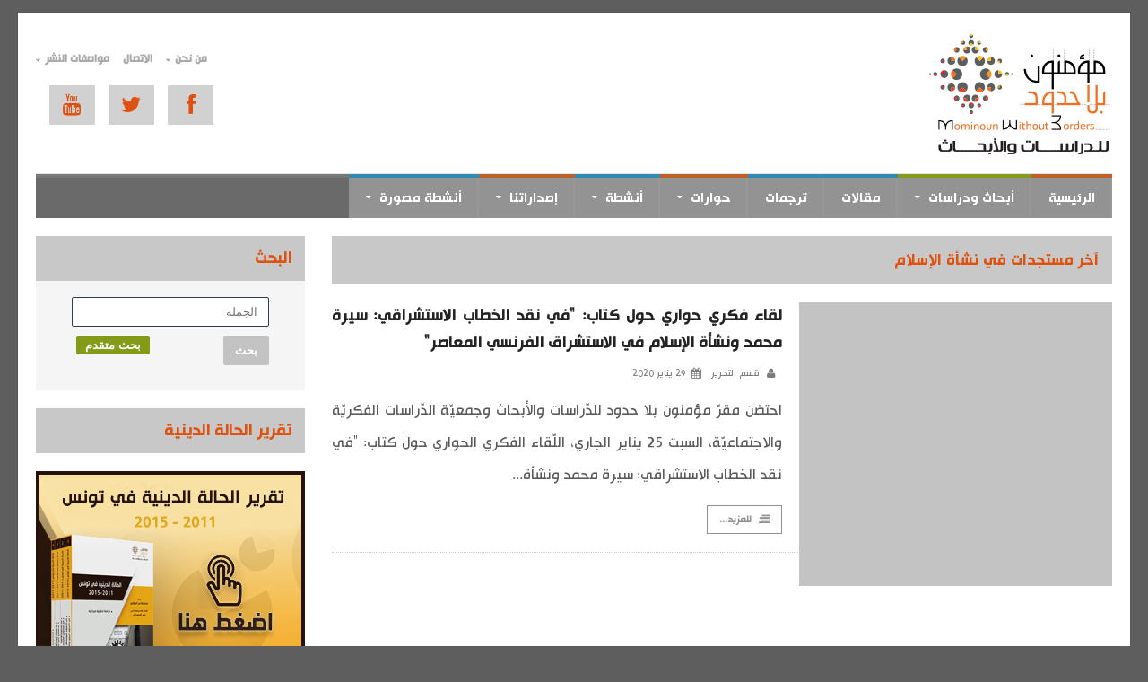

--- FILE ---
content_type: text/html; charset=UTF-8
request_url: https://www.mominoun.com/taags/83421
body_size: 89447
content:

﻿<!DOCTYPE html>

<!-- BEGIN html -->

						
<html dir="rtl" lang="ar" xmlns:fb="http://ogp.me/ns/fb#">
	<!-- BEGIN head -->
	<head>
	



	    <!-- Your Basic Site Informations -->
		<title>مؤسسة مؤمنون بلا حدود للدراسات والأبحاث  - نشأة الإسلام</title>
		<link href="https://www.mominoun.com/images/favicon.ico" rel="shortcut icon" type="image/x-icon" />
		<!--<meta charset="utf-8" />-->
		<meta http-equiv="Content-Type" content="text/html; charset=UTF-8" />
		
		<meta name="robots" content="index, follow" />
		<link href="https://www.mominoun.com/taags/نشأة-الإسلام-83421" rel="canonical" />
		<meta name="keywords" content="مقالات ,ترجمات, حوارات , mouminoun, مواضيع , إصدارات, دراسات, أبحاث" />
		<link rel="alternate" type="application/rss+xml" title="اخر المستجدات" href="http://www.mominoun.com/pdf1/RSS/RSS.php">
		<meta name="description" content="مؤسسة مؤمنون بلا حدود هي مؤسسة للدراسات والأبحاث، تُعنى بتنشيط البحث المعرفي الرصين في الحقول الثقافية والمعرفية عموما، والدينية خصوصا" />
		
		
		<meta name="author" content="mominoun" />
		<meta name="news_keywords" content="دين, ثقافة, المغرب, السعودية, الإمارات, الامارات, سوريا, مؤمنون, الاسلام, إسلام, الإسلام, مسلمون, مسلمين, موقع أكاديمي, مواقع فكرية,فكر, علم, علوم, موسوعة‪,
فلسفة, علم الإجتماع, علم النفس, أبحاث, دراسة, دراسات, العلوم الإنسانية, العلوم التجريدية, مؤسسات علمية, مؤسسة علمية, مؤسسة فكرية, المنهج العلمي, جامعات, العالم العربي, جامعة محمد الخامس, جامعة الملك عبد العزيز, جامعة الملك سعود, جامعة الإمارات, جامعة الفيصل, جامعة الشارقة, الرباط, دبي, جدة, مكة, المدينة, باحثون, مفكرون, مفكرون عرب, مؤمنون بلا حدود, مجلات, أفلام, أفلام وثائقية, كتب,إصدارات" />
		<meta name="country" content="المغرب"/>
		<!--<meta name="category" content="News"/>-->
		
		<!-- Mobile Specific Meta -->
		<meta name="viewport" content="width=device-width, initial-scale=1, height=device-height" />
		<!--<meta name="google-site-verification" content="A_wHJQpDjIJG0hEF3_uHc4mkYFeDShq0H57YkHMIKV0" />-->

		<!-- pinterest -->
		<meta name="p:domain_verify" content="13957e8b63fda4e1924ea5ee9264b3d9"/>
		
		<!--
		====================================
					Facebook 
		==================================== 
		-->
		<meta property="og:title" content="نشأة الإسلام" />
		<meta property="og:site_name" content="Mominoun Without Borders" />
		<meta property="og:url" content="https://www.mominoun.com/taags/نشأة-الإسلام-83421" />
		<meta property="og:description" content=" مؤسسة مؤمنون بلا حدود هي مؤسسة للدراسات والأبحاث، تُعنى بتنشيط البحث المعرفي الرصين في الحقول الثقافية والمعرفية عموما، والدينية خصوصا" />
		<meta property="og:image" content="https://www.mominoun.com/images/logofb.jpg" />
		<meta property=”fb:pages” content=”497355120312849”/>
		<!--$image_for_layoutface-->
		

		
		
		<meta property="fb:admins" content="670066749" />
		
		<meta property="og:type" content="article" />
		<meta property="og:locale" content="ar_AR" />
		
		<!--<meta property="og:image:width" content="480" />
		<meta property="og:image:height" content="360" />-->
		
		
		<div id="fb-root"></div>
		<script>(function(d, s, id) {
		  var js, fjs = d.getElementsByTagName(s)[0];
		  if (d.getElementById(id)) return;
		  js = d.createElement(s); js.id = id;
		  js.src = "//connect.facebook.net/fr_FR/all.js#xfbml=1&appId=367784136612399";
		  fjs.parentNode.insertBefore(js, fjs);
		}(document, 'script', 'facebook-jssdk'));</script>
		

		
		
		
		
		

		<!-- Stylesheets -->
		<link type="text/css" rel="stylesheet" href="https://www.mominoun.com/css/reset.css" />
		<link type="text/css" rel="stylesheet" href="https://www.mominoun.com/css/font-awesome.min.css" />
		<link type="text/css" rel="stylesheet" href="https://www.mominoun.com/css/main-stylesheet.min.css" />
		<link type="text/css" rel="stylesheet" href="https://www.mominoun.com/css/lightbox.css" />
		<link type="text/css" rel="stylesheet" href="https://www.mominoun.com/css/shortcodes.css" />
		<link type="text/css" rel="stylesheet" href="https://www.mominoun.com/css/custom-fonts.css" />
		<link type="text/css" rel="stylesheet" href="https://www.mominoun.com/css/custom-colors.css" />
		
		<!--<link href="" rel="stylesheet" />
		<link href="" rel="stylesheet" media="print" />
		<link rel='stylesheet' href='' />-->
		
		<link rel="stylesheet" href="https://www.mominoun.com/css/res-timeline.css" />
		
		<link type="text/css" rel="stylesheet" href="https://www.mominoun.com/css/marqueee.css" />
		<link rel="stylesheet" href="https://www.mominoun.com/css/responsivePlaylist.css" type="text/css" media="all" />
		
		<link rel="stylesheet" href="https://www.mominoun.com/css/plusgallery2.css" />
		
		<link rel="stylesheet" href="https://www.mominoun.com/css/lightbox.css" />
		<!--<link rel="stylesheet" href="" />-->
		
		<link type="text/css" rel="stylesheet" href="https://www.mominoun.com/css/layerslider.css" />
				<link type="text/css" rel="stylesheet" href="https://www.mominoun.com/css/responsive.css" />
				<link type="text/css" rel="stylesheet" href="https://www.mominoun.com/css/ot-menu.css" />
		<link type="text/css" rel="stylesheet" href="https://www.mominoun.com/css/slicknav.css">
		<!--[if lte IE 8]>
		<link type="text/css" rel="stylesheet" href="https://www.mominoun.com/css/ie-ancient.css" />
		<![endif]-->

		<!-- Demo Only -->
		<!--<link type="text/css" rel="stylesheet" href="" />-->
		
		
		
		
		
		

		
		
		<!--
		<style>
			#fes-form {
			}
			#fes-form .fes-info {
			}
			#fes-output{color:green;}

			#fes-form .fes-select{
			}


			#fes-submit {
			}
			#fes-submit:hover {
			  color: #333333;
			background-color: #e6e6e6;
			  color: #333333;
			text-decoration: none;
			background-position: 0 -15px;
			-webkit-transition: background-position 0.1s linear;
			-moz-transition: background-position 0.1s linear;
			-o-transition: background-position 0.1s linear;
			transition: background-position 0.1s linear;
			}
		</style>
		-->
		
		
		<!--<style>
			.gallery { height: 450px; width: 100%; }
		</style>-->
		<!-- Start Alexa Certify Javascript -->
<script type="text/javascript">
_atrk_opts = { atrk_acct:"wnXnt1SZw320l9", domain:"mominoun.com",dynamic: true};
(function() { var as = document.createElement('script'); as.type = 'text/javascript'; as.async = true; as.src = "https://certify-js.alexametrics.com/atrk.js"; var s = document.getElementsByTagName('script')[0];s.parentNode.insertBefore(as, s); })();
</script>
<noscript><img src="https://certify.alexametrics.com/atrk.gif?account=wnXnt1SZw320l9" style="display:none" height="1" width="1" alt="" /></noscript>
<!-- End Alexa Certify Javascript -->  

						<!-- Script Fbclid -->
						<script>
						(function() {
								var param = 'fbclid';
								if (location.search.indexOf(param + '=') !== -1) {
										var replace = '';
										try {
												var url = new URL(location);
												url.searchParams.delete(param);
												replace = url.href;
										} catch (ex) {
												var regExp = new RegExp('[?&]' + param + '=.*$');
												replace = location.search.replace(regExp, '');
												replace = location.pathname + replace + location.hash;
										}
										history.replaceState(null, '', replace);
										window.location.replace(replace);
								}
						})();
						</script>
						<!-- END Script Fbclid -->
						<!-- Script gbclid -->
						<script>
						(function() {
								var param = 'gclid';
								if (location.search.indexOf(param + '=') !== -1) {
										var replace = '';
										try {
												var url = new URL(location);
												url.searchParams.delete(param);
												replace = url.href;
										} catch (ex) {
												var regExp = new RegExp('[?&]' + param + '=.*$');
												replace = location.search.replace(regExp, '');
												replace = location.pathname + replace + location.hash;
										}
										history.replaceState(null, '', replace);
										window.location.replace(replace);
								}
						})();
						</script>
						<!-- END Script gclid -->
<!-- Facebook Pixel Code -->
<script>
 !function(f,b,e,v,n,t,s)
 {if(f.fbq)return;n=f.fbq=function(){n.callMethod?
 n.callMethod.apply(n,arguments):n.queue.push(arguments)};
 if(!f._fbq)f._fbq=n;n.push=n;n.loaded=!0;n.version='2.0';
 n.queue=[];t=b.createElement(e);t.async=!0;
 t.src=v;s=b.getElementsByTagName(e)[0];
 s.parentNode.insertBefore(t,s)}(window, document,'script',
 'https://connect.facebook.net/en_US/fbevents.js');
 fbq('init', '975347175963936');
 fbq('track', 'PageView');
</script>
<noscript><img height="1" width="1" style="display:none"
 src="https://www.facebook.com/tr?id=975347175963936&ev=PageView&noscript=1"
/></noscript>
<!-- End Facebook Pixel Code -->

<!-- Global site tag (gtag.js) - Google Ads: 791443113 -->
<script async src="https://www.googletagmanager.com/gtag/js?id=AW-791443113"></script>
<script>
  window.dataLayer = window.dataLayer || [];
  function gtag(){dataLayer.push(arguments);}
  gtag('js', new Date());

  gtag('config', 'AW-791443113');
</script>







	<!-- END head -->
	</head>

	<!-- BEGIN body -->
	
	
	
	<body>

	

	<!-- Google Tag Manager -->
<noscript><iframe src="//www.googletagmanager.com/ns.html?id=GTM-MM3LWK"
height="0" width="0" style="display:none;visibility:hidden"></iframe></noscript>
<script>(function(w,d,s,l,i){w[l]=w[l]||[];w[l].push({'gtm.start':
new Date().getTime(),event:'gtm.js'});var f=d.getElementsByTagName(s)[0],
j=d.createElement(s),dl=l!='dataLayer'?'&l='+l:'';j.async=true;j.src=
'//www.googletagmanager.com/gtm.js?id='+i+dl;f.parentNode.insertBefore(j,f);
})(window,document,'script','dataLayer','GTM-MM3LWK');</script>
<!-- End Google Tag Manager -->



		<!-- BEGIN .boxed -->
		<div class="boxed active">
			
			<!-- BEGIN .header -->
			<header class="header noprint">

				<div class="header-topmenu" dir="ltr">
					<!-- BEGIN .wrapper -->
					
								<script async src="//pagead2.googlesyndication.com/pagead/js/adsbygoogle.js"></script>


					<div class="wrapper">
						<ul class="right"  >
							<li><a href="https://www.mominoun.com/" class="ipad-logo"><img src="https://www.mominoun.com/images/logowat.jpg" alt="Mominoun logoqqq" /></a></li>
						</ul>


	
						
						<ul id="menu" class="mobilo" dir="rtl" rel="Top Menu" style="padding-top:5px;">
						
						
							<li><a href="https://www.mominoun.com/">الرئيسية</a></li>
							<li>من نحن
								<ul>
									<li><a href="https://www.mominoun.com/contacts/aboutus" title="الرؤية والرسالة والأهداف">الرؤية والرسالة والأهداف</a></li>
									<li><a href="https://www.mominoun.com/contacts/overview" title="لمحة عن المؤسسة">لمحة عن المؤسسة</a></li>
									<!--li><a href="<!-?php  echo Router::webroot('contacts/team');?>">العاملون في المؤسسة</a></li>-->
									<!--<li><a href="<!-?php  echo Router::webroot('contacts/boardoftrustees');?>">مجلس الأمناء</a></li>-->
									<li><a href="https://www.mominoun.com/auteur" title="الكتاب و الباحثون">الكتاب و الباحثون</a></li>
									<li><a href="https://www.mominoun.com/auteur/indexa">أقلام مساهمة</a></li>
								
								</ul>
							</li>
							
							<li><a href="https://www.mominoun.com/contacts/contactus">الاتصال</a></li>
							
							<li>مواصفات النشر
								<ul>
								<li><a target="_blank" href="http://mominoun.com/flash/Chorot_Anachr/">شروط النشر</a></li>
								<li><a href="http://www.mominoun.com/contacts/academicdivisions">الأقسام الأكاديمية</a></li>
								<li><a href="http://www.mominoun.com/contacts/formulaire">الاستمارات و النماذج</a></li>
								</ul>
							</li>
							
							<li><a href="https://www.mominoun.com/articles/categories/4">أبحاث محكمة</a></li>
							<li><a href="https://www.mominoun.com/articles/categories/11">أبحاث عامة</a></li>
							<li><a href="https://www.mominoun.com/articles/categories/8">ملفات بحثية</a></li>
							
							<li><a href="https://www.mominoun.com/articles/categories/3">مقالات</a></li>
							<li><a href="https://www.mominoun.com/articles/categories/7">ترجمات</a></li>
							<li>حوارات
								<ul>
									<li><a href="https://www.mominoun.com/articles/categories/6" title="حوارات" >حوارات </a></li>
									<li><a href="https://www.mominoun.com/galleries/categories/16">حوارات مسجلة</a></li>
								</ul>
							</li>
							<li>مواضيع
								<ul>
									<li><a href="https://www.mominoun.com/articles/categories/5">قراءات في كتب</a></li>
									<li><a href="https://www.mominoun.com/articles/categories/9">مفاهيم</a></li>
									<li><a href="https://www.mominoun.com/articles/categories/10">أعلام</a></li>
							
								</ul>
							</li>
							<li>أنشطة
								<ul>
									<li><a href="https://www.mominoun.com/events/categories/3">أنشطة قادمة</a></li>
									<li><a href="https://www.mominoun.com/events/categories/4">أنشطة سابقة</a></li>
									<li><a href="https://www.mominoun.com/events/categories/6">المشاريع البحثية القادمة</a></li>
									<li><a href="https://www.mominoun.com/events/categories/9">المشاريع البحثية السابقة</a></li>
							
								</ul>
							</li>
							
							
							<li>مسابقات
								<ul>
									<li><a href="https://www.mominoun.com/events/categorie/5">النظام الأساسي</a></li>
									<li><a href="https://www.mominoun.com/events/categories/10">نتائج المسابقات</a></li>
									
								
								</ul>
							</li>
							
							<li>إصداراتنا
								<ul>
										<li><a href="#magasins">المجلات</a>
									
									<ul>
												<li><a href="https://library.mominoun.com/category/%d8%a7%d9%84%d9%85%d8%ac%d9%84%d8%a7%d8%aa/%d9%8a%d8%aa%d9%81%d9%83%d8%b1%d9%88%d9%86/">مجلة يتفكرون </a></li>
												
												<li><a href="https://library.mominoun.com/category/%d8%a7%d9%84%d9%85%d8%ac%d9%84%d8%a7%d8%aa/%d8%a3%d9%84%d8%a8%d8%a7%d8%a8/">مجلة ألباب </a></li>
												<!--li><a href="https://library.mominoun.com/magasins/category/daouat">مجلة ذوات</a></li-->
													<li><a href="https://www.mominoun.com/events/مجلة-تأويليات-1510">مجلة تأويليات</a></li>
											
									
											</ul>
									
									
									
									</li>
									<li><a href="https://library.mominoun.com">الكتب</a></li>
								
									<li><a href="https://www.mominoun.com/contacts/distribution" title="مراكز البيع">مراكز البيع</a></li>	
								</ul>
							</li>
							
							<!--
							<li>مكتبة الميديا
								<ul>
									<li><a href="<!-?php //echo Router::url('videos/categorie/id:14'); ?>">ندوات مصورة</a></li>
									<li><a href="<!-?php //echo Router::url('videos/categorie/id:17'); ?>">مؤتمرات</a></li>		
									<li><a href="<!-?php //echo Router::url('videos/categorie/id:13'); ?>" >مكتبة الصور</a> </li>
										
								</ul>
							</li>
							-->
							
								<li ><a href="#">أنشطة مصورة</a>
									<ul>
										<li><a href="#"><span>مكتبة الفيديو</span></a>
											<ul>
												<li><a href="https://www.mominoun.com/galleries/categories/14">ندوات</a></li>
												
												<li><a href="https://www.mominoun.com/galleries/categories/17">مؤتمرات</a></li>
												<li><a href="https://www.mominoun.com/galleries/categories/18">محاضرات</a></li>
												<li><a href="https://www.mominoun.com/galleries/categories/16">حوارات</a></li>
									
											</ul>
										</li>
									
									<li><a href="https://www.mominoun.com/galleries/categories/13" >مكتبة الصور </a></li>
																	
									</ul>
								</li>
								






							
							
							<li><a href="https://www.mominoun.com/tags/tagbest">الوسم</a></li>
							
							<li><a href="" target="_blank" title="بث مباشر">بث مباشر</a></li>
							
								<li><a href="" target="_blank" title="بث مباشر"></a></li>
							
							
							
						</ul>
						
						
						<ul class="left" dir="rtl" rel="Top Menu" style="padding-top:30px;">
							<li><a href="#"><span>من نحن</span></a>
								<ul>
										<li><a href="https://www.mominoun.com/contacts/aboutus" title="الرؤية والرسالة والأهداف">الرؤية والرسالة والأهداف</a></li>
										<li><a href="https://www.mominoun.com/contacts/overview" title="لمحة عن المؤسسة">لمحة عن المؤسسة</a></li>
										<!--<li><a href="<!-?php  echo Router::webroot('contacts/team');?>">العاملون في المؤسسة</a></li>-->
										<!--<li><a href="<!-?php  echo Router::webroot('contacts/boardoftrustees');?>">مجلس الأمناء</a></li>-->
										<li><a href="https://www.mominoun.com/auteur" title="الكتاب و الباحثون">الكتاب و الباحثون</a></li>
										<li><a href="https://www.mominoun.com/auteur/indexa">أقلام مساهمة</a></li>
									<li><a href="https://www.mominoun.com/contacts/mobachir">شراكات المؤسسة</a></li>
								</ul>
							</li>
							<li><a href="https://www.mominoun.com/contacts/contactus" title="الاتصال">الاتصال</a>
							</li>
							<li><a href="#"><span>مواصفات النشر</span></a>
								<ul>
										<!--<li><a href="">شروط النشر</a></li>-->
										<li><a href="http://mominoun.com/flash/Chorot_Anachr/" target="_blank">شروط النشر</a></li>
									
										<li><a href="https://www.mominoun.com/contacts/academicdivisions">الأقسام الأكاديمية</a></li>
										<li><a href="https://www.mominoun.com/contacts/formulaire">الاستمارات و النماذج</a></li>
								</ul>
							</li>
							
						</ul>
						
						<ul class="right sociaux" dir="rtl" rel="Top Menu">
							<li><a href="http://www.facebook.com/MominounWithoutBorders" target="_blank" class="topmenu-link topmenu-facebook"><i class="fa fa-facebook"></i></a></li>
							<li><a href="http://www.twitter.com/MominounWB" target="_blank" class="topmenu-link topmenu-twitter"><i class="fa fa-twitter"></i></a></li>
							<li><a href="http://www.youtube.com/user/Mominoun" target="_blank" class="topmenu-link topmenu-youtube"><i class="fa fa-youtube"></i></a></li>
							
						</ul>
						
						
						<div class="wraphead header-2-content">
						<div class="header-search" style="direction:rtl;">
							<form action="https://www.mominoun.com/articles/search" method="GET" >
								
								
								<i class="fa fa-search "></i>
								<input type="text" placeholder="أنقر هنا للبحث"  name="q" class="search-box" />
								<!--<input type="submit" value="بحث" />-->
										
							</form>
						</div>
						</div>
						
					<!-- END .wrapper -->
					</div>
				</div>
				
				<!-- BEGIN .wrapper  -->
				<div class="wrapper">

					 <!--<div class="wraphead header-1-content" dir="rtl">
						<div class="header-logo">
							<a href=""><img src='' alt="" /></a>
						</div>
						<div class="header-advert">
							<a href="" target="_blank"><img src='' alt="" /></a>
						</div>
					</div> -->
					
					
					
					<!-- This one
					<div class="wraphead header-2-content" dir="rtl">
						
						<div class="header-logo">
							<a href=""><img src="" alt="" width="100%" /></a>
						</div>
						
					</div>
					-->
					
					
					
					

					<!-- <div class="wraphead header-2-content">
						<div class="header-weather">
							<img src='' class="weather-icon" alt="" />
							<span class="small-title">Weather Report</span>
							<strong>Latvia, Riga</strong>
							<span class="default-title">-3&deg;C, Sunny</span>
							<div class="clear-float"></div>
						</div>
						<div class="header-logo">
							<a href="index.html"><img src='' alt="" /></a>
						</div>
						<div class="header-search">
							<form action="#">
								<i class="fa fa-search"></i>
								<input type="text" placeholder="Type &amp; hit enter" value="" class="search-box" />
							</form>
						</div>
					</div> -->

					<!--<div class="wraphead header-2-content">
						<div class="header-weather">
							<img src='' class="weather-icon" alt="" />
							<span class="small-title">Weather Report</span>
							<strong>Latvia, Riga</strong>
							<span class="default-title">-3&deg;C, Sunny</span>
							<div class="clear-float"></div>
						</div>
						<div class="header-logo">
							<a href="index-2.html"><img src='' alt="" /></a>
						</div>
						<div class="header-advert">
							<a href="#" target="_blank"><img src='' alt="" /></a>
						</div>
						<div class="header-search">
							<form action="http://quadrum.orange-themes.com/html/search.html">
								<i class="fa fa-search"></i>
								<input type="text" placeholder="Type &amp; hit enter" value="" class="search-box" />
							</form>
						</div>
					</div>
					 -->
				<!-- END .wrapper -->
				</div>

					<div id="main-menu" dir="rtl">
						<!-- BEGIN .wrapper -->
						<div class="wrapper">
							<ul>
								<!--<li class="normal-drop ot-dropdown"><a href="index-2.html"><span>الرئيسية</span></a>
									<ul>
										<li><a href="index2.html">Homepage layout style 2</a></li>
										<li><a href="index3.html">Homepage layout style 3</a></li>
									</ul>
								</li>-->
							

  							
								<li style="border-top: 4px solid #BD612A;">
									 <a href="https://www.mominoun.com/" title="الرئيسية">الرئيسية</a>
								 </li>
								
								
									
				 		
					<!--			
						 	
						<li class="normal-drop ot-dropdown" style="border-top: 4px solid #839B18; "><a href=""><span>الرئيسية</span></a>
									
								<ul>
									 <li><a href="" title="البث المباشر">البث المباشر</a></li>									
								</ul>
									
						</li>
						
							-->
							
								
																
								<li class="normal-drop ot-dropdown" style="border-top: 4px solid #839B18; "><a href="#"><span>أبحاث ودراسات<!--<i>Theme features</i>--></span></a>
									
									<ul>
										<li><a href="https://www.mominoun.com/articles/categories/4" title="أبحاث محكمة">أبحاث محكمة</a></li>
										<!--<li><a href="<!-?php echo Router::url('articles/categories/11'); ?>"> أبحاث عامة</a></li>
										<!-li><a href="<!-?php echo Router::url('articles/categories/8'); ?>">ملفات بحثية</a></li-->									
									</ul>
									
								</li>
								
														
								<!-- Fin premier Megamenu -->
								
								
								
																	<li style="border-top: 4px solid #2d8caf; ">
										<a href="https://www.mominoun.com/articles/categories/3">مقالات<!--<i>Page Not Found</i>--></a>
									</li>
																		<li style="border-top: 4px solid #2d8caf; ">
										<a href="https://www.mominoun.com/articles/categories/7">ترجمات<!--<i>Page Not Found</i>--></a>
									</li>
																	
								
								
								
								<li class="normal-drop ot-dropdown" style="border-top: 4px solid #BD612A; "><a href="#"><span>حوارات <!--<i>Theme features</i>--></span></a>
									<ul>
										<li><a href="https://www.mominoun.com/articles/categories/6" title="حوارات" >حوارات </a></li>
										<li><a href="https://www.mominoun.com/galleries/categories/16">حوارات مسجلة</a></li>										
									</ul>
								</li>
								
								
								
								
								
								
								
								
								
								
								<!--?php
								/********************* Debut Deuxieme Menu Simple **************************/
								
								$menu = $this->request('Categories','getMenuSimple');
								
								
								?>
								
								
								<li class="normal-drop ot-dropdown" style="border-top: 4px solid #839B18; "><a href="#"><span>مواضيع<!!--<i>Theme features</i>--><!--/span></a>
									<ul>
									<!-?php
											$i=0;
											foreach($menu as $key=>$val)
											{
											$s=str_replace(' ','-',$val->name);
											 ?>
																<li><a href="<!-?php echo Router::url('posts/categorie/id:'.$val->id); ?>"><!-?php echo $val->name ;?></a></li>
											<!-?php
											}
											?>
										
									</ul>
								</li>
								
								<!!-?php 
								//$menu = $this->request('Categories','getMenuSimple');   
								//debug($menu);
								//debug($sousmenu);
								/*foreach($menu as $key=>$val)
								{
									$s=str_replace(' ','-',$val->name);
									?>
									<li style="border-top: 4px solid #2d8caf; ">
										<a href="<!-?php echo Router::url('posts/categorie/name:'.$s); ?>"><!-?php echo $val->name; ?><!!--<i>Page Not Found</i>--><!--/a>
									<!!--/li>
									<!!--?php
								}*/
								
															
								
								/********************* Fin Deuxieme Menu Simple **************************/
								?>-->
								
															
								
																
								
								<li class="normal-drop ot-dropdown" style="border-top: 4px solid #2d8caf; "><a href="#"><span>أنشطة<!--<i>Theme features</i>--></span></a>
									<ul>
																									<li><a href="https://www.mominoun.com/events/categories/3">أنشطة قادمة</a></li>
																											<li><a href="https://www.mominoun.com/events/categories/4">أنشطة سابقة</a></li>
																											<li><a href="https://www.mominoun.com/events/categories/6">المشاريع البحثية القادمة</a></li>
																											<li><a href="https://www.mominoun.com/events/categories/9">المشاريع البحثية السابقة</a></li>
																					
									</ul>
								</li>
													
								<!-- Fin Troixieme Megamenu -->
								
									
								<!--li class="normal-drop ot-dropdown" style="border-top: 4px solid #839B18; "><a href="#"><span>مسابقات<!!--<i>Theme features</i>--><!--/span></a>
									<!!--ul>
										<li><a href="<!-?php echo Router::url("editos/categorie/5");?>">النظام الأساسي</a></li>
										<li><a href="<!-?php echo Router::url("editos/categorie/10");?>">نتائج المسابقات</a></li>
										<li><a href="<!-?php echo Router::url("events/مسابقة-الشباب-العربي--2016-الغرب-والإسلام-الخوف-المتقابل-767");?>">مسابقة العام 2016</a></li>
									
										
																
									</ul>
								</li-->
								
								<li class="normal-drop ot-dropdown" style="border-top: 4px solid #BD612A; "><a href="#"><span>إصداراتنا<!--<i>Theme features</i>--></span></a>
									<ul>
										<li><a href="#magasins">المجلات</a>
										
								<ul>
												<li><a href="https://library.mominoun.com/category/%d8%a7%d9%84%d9%85%d8%ac%d9%84%d8%a7%d8%aa/%d9%8a%d8%aa%d9%81%d9%83%d8%b1%d9%88%d9%86/">مجلة يتفكرون </a></li>
												
												<li><a href="https://library.mominoun.com/category/%d8%a7%d9%84%d9%85%d8%ac%d9%84%d8%a7%d8%aa/%d8%a3%d9%84%d8%a8%d8%a7%d8%a8/">مجلة ألباب </a></li>
												<!--li><a href="https://library.mominoun.com/magasins/category/daouat">مجلة ذوات</a></li-->
													<li><a href="https://www.mominoun.com/events/مجلة-تأويليات-1510">مجلة تأويليات</a></li>
											
									
											</ul>
										
										</li>
										<li><a href="https://library.mominoun.com" title="موقع الكتب">الكتب</a></li>
							
										<li><a href="https://www.mominoun.com/contacts/distribution" title="مراكز البيع">مراكز البيع</a></li>										
									</ul>
								</li>
								
								
								<li class="normal-drop ot-dropdown" style="border-top: 4px solid #2d8caf; "><a href="#"><span>أنشطة مصورة<!--<i>Theme features</i>--></span></a>
									<ul>
										<li><a href="#"><span>مكتبة الفيديو</span></a>
											<ul>
												<li><a href="https://www.mominoun.com/galleries/categories/14">ندوات</a></li>
												
												<li><a href="https://www.mominoun.com/galleries/categories/17">مؤتمرات</a></li>
												<li><a href="https://www.mominoun.com/galleries/categories/18">محاضرات</a></li>
												<li><a href="https://www.mominoun.com/galleries/categories/16">حوارات</a></li>
									
											</ul>
										</li>
									
									<li><a href="https://www.mominoun.com/galleries/categories/13" >مكتبة الصور </a></li>
																	
									
									</ul>
								</li>
								
							
							<!--<li class="normal-drop ot-dropdown" style="border-top: 4px solid #2d8caf; "><a href="<!!--?php //echo Router::url('galleries/categories/13'); ?>"><span>مكتبة الصور--><!--<i>Theme features</i>--><!--</span></a></li>-->
							
							<!--li style="border-top: 4px solid #BD612A;">
									<a href="" title="بث مباشر">بث مباشر<!!--<i>Page Not Found</i>--><!--/a>
								<!!--/li>
								
						
									<!!--<li style="border-top: 4px solid #2d8caf;">
											<a href="<!-?php //echo Router::url('videos/categorie/name:ڤيديو'); ?>">ندوات مصورة</a>
									</li>-->
									
										
										
								
							</ul>
						<!-- END .wrapper -->
						</div>
					</div>
									
			<!-- END .header -->
			
			

			</header>
			
					
			<!-- BEGIN .content -->
			<section class="content rtl">

				
				<!-- BEGIN .wrapper -->
				<div class="wrapper">
					
					<!-- BEGIN .content-main -->
					<div class="content-main with-sidebar right">

						<!--<div class="breaking-news">
							<div class="breaking-title">
								<i class="fa fa-comments-o"></i>
								<h3>Breakingo News</h3>
							</div>
							<div class="breaking-block">
								<ul>
									<li><h4><a href="post.html">Albucius moderatius contentiones pri in, ei tota brute eam</a></h4><p>Te labitur delectus indoctum mel. Pro eu porro diceret ancillae porro diceret ancillae, admodum...</p><a href="post.html#comments" class="comment-link"><i class="fa fa-comment-o"></i>293</a></li>
									<li><h4><a href="post.html">Albucius moderatius contentiones pri in, ei tota brute eam</a></h4><p>Te labitur delectus indoctum mel. Pro eu porro diceret ancillae porro diceret ancillae, nam admodum...</p><a href="post.html#comments" class="comment-link"><i class="fa fa-comment-o"></i>293</a></li>
									<li><h4><a href="post.html">Albucius moderatius contentiones pri in, ei tota brute eam</a></h4><p>Te labitur delectus indoctum mel. Pro eu porro diceret ancillae porro diceret ancillae, nam admodum...</p><a href="post.html#comments" class="comment-link"><i class="fa fa-comment-o"></i>293</a></li>
								</ul>
							</div>
						</div>-->

						

						<!-- BEGIN .strict-block -->
						<div class="strict-block">
							<div class="block-title">
								<h2>آخر مستجدات في  نشأة الإسلام</h2>
							</div>
						
						</div>
						<!-- END .strict-block -->
						

						<!-- BEGIN .strict-block -->
						<div class="strict-block">
							<!-- BEGIN .block-content -->
							<div class="blog-style">
																<div class="item image-small">
									<div class="item-header">
										<!--<a href="#comments" class="item-comment"><span>13</span><i></i></a>-->
										<a href="https://www.mominoun.com/events/لقاء-فكري-حواري-حول-كتاب-في-نقد-الخطاب-الاستشراقي-سيرة-محمد-ونشأة-الإسلام-في-1784" class="item-photo"><img class="lazy" data-original='https://www.mominoun.com/sora/2020-01/5e31477e5820d1789576817.jpg' alt="لقاء فكري حواري حول كتاب: &quot;في نقد الخطاب الاستشراقي: سيرة محمد ونشأة الإسلام في الاستشراق الفرنسي المعاصر&quot;" /></a>
									</div>
									<div class="item-content">
										<h3><a href="https://www.mominoun.com/events/لقاء-فكري-حواري-حول-كتاب-في-نقد-الخطاب-الاستشراقي-سيرة-محمد-ونشأة-الإسلام-في-1784">لقاء فكري حواري حول كتاب: &quot;في نقد الخطاب الاستشراقي: سيرة محمد ونشأة الإسلام في الاستشراق الفرنسي المعاصر&quot;</a></h3>
										<div class="item-icons">
																								<a href="https://www.mominoun.com/auteeur/1"><i class="fa fa-user"></i> قسم التحرير </a>
													
																								<!--<a href=""><i class="fa fa-user"></i>Orange-Themes</a>-->
											<a href="#"><i class="fa fa-calendar"></i>29 يناير 2020</a>
										</div>
										<!--<div>
											<div class="ot-star-rating">
												<span style="width:70%"><strong class="rating">3.50</strong> out of 5</span>
											</div>
											<span class="ot-star-text">Rating: <strong>3.5</strong></span>
										</div>-->
										<p>احتضن مقرّ مؤمنون بلا حدود للدّراسات والأبحاث وجمعيّة الدّراسات الفكريّة والاجتماعيّة، السبت 25 يناير الجاري، اللّقاء الفكري الحواري حول كتاب: &quot;في نقد الخطاب الاستشراقي: سيرة محمد ونشأة...</p>
										<a href="https://www.mominoun.com/events/لقاء-فكري-حواري-حول-كتاب-في-نقد-الخطاب-الاستشراقي-سيرة-محمد-ونشأة-الإسلام-في-1784" class="trans-button"><i class="fa fa-align-right"></i>للمزيد...</a>
									</div>
									<div class="clear-float"></div>
								</div> 								
							<!-- END .block-content -->
							</div>
						<!-- END .strict-block -->
						</div>

						
						
					<!-- END .content-main -->
					</div>


									<!-- BEGIN #sidebar -->
					<aside id="sidebar" class="noprint left">
					
					
						
						<div class="widget">
						
							<h3>البحث</h3>
							
								<div class="subscribe-feed">
									
									<!--<form action="#">
										<p><input type="text" value="" name="login" placeholder="الجملة" /></p>
										<p><input type="submit" value="بحث" /></p>
									</form>-->
									
									<span id="erreur_com" ></span>  	   
									<form action="https://www.mominoun.com/articles/search" id="validate" method="GET">
										<p><input type="text" name="q" placeholder="الجملة" /></p>
										<p><input type="submit" value="بحث" />
										   <span class="marker" style="background-color: #839b18;float:left;padding:3px 10px;"><a href="https://www.mominoun.com/articlesearchs/searchadvanc/" style="color:white;font: normal normal normal 13.3333330154419px/normal Arial;font-weight: bold;">بحث متقدم</a></span>	
										</p>
									</form>	
								</div>
								
								<!--<div>
									
									
								<script>
								  (function() {
									var cx = '013911286608579165654:y63mcfstdru';
									var gcse = document.createElement('script');
									gcse.type = 'text/javascript';
									gcse.async = true;
									gcse.src = (document.location.protocol == 'https:' ? 'https:' : 'http:') +
										'//www.google.com/cse/cse.js?cx=' + cx;
									var s = document.getElementsByTagName('script')[0];
									s.parentNode.insertBefore(gcse, s);
								  })();
								</script>
								<gcse:search></gcse:search>								
																
									
								</div>-->
						</div>
						
						
						
												
						
						
												
					<!--				
						<div class="widget">
						
						
						<h3>المؤتمر السنوي الثالث</h3>
						</div>
						
						<div class="widget">
							<div class="sidebar-banner">
								<a href="http://mominoun.com/seminaire/index.php"><img src='<!!--?php//  echo Router::webroot('images/moatamarr.jpg');?>' alt="jordan1" /></a>
							</div>
						</div>	
					-->
				
					
					<!--بث مباشر -->
						
						
						
						<!--بث مباشر end-->
					<div class="widget">
							<h3>تقرير الحالة الدينية</h3>
					</div>
					<div class="widget">
							<div class="sidebar-banner">
								<a href="https://library.mominoun.com/tag/%d8%aa%d9%82%d8%b1%d9%8a%d8%b1-%d8%a7%d9%84%d8%ad%d8%a7%d9%84%d8%a9-%d8%a7%d9%84%d8%af%d9%8a%d9%86%d9%8a%d8%a9-%d9%81%d9%8a-%d8%aa%d9%88%d9%86%d8%b3/"><img src='https://www.mominoun.com/images/banner-taqrir-tunisia.jpg' alt="تقرير الحالة الدينية في تونس
"/></a>
							</div>
				    </div>
						
					
					<div class="widget">
							<div class="sidebar-banner">
								<a href="https://library.mominoun.com/tag/%d8%a7%d9%84%d8%ad%d8%a7%d9%84%d8%a9-%d8%a7%d9%84%d8%af%d9%8a%d9%86%d9%8a%d8%a9-%d8%a7%d9%84%d9%85%d8%b9%d8%a7%d8%b5%d8%b1%d8%a9-%d9%81%d9%8a-%d9%85%d8%b5%d8%b1/"><img src='https://www.mominoun.com/images/banner-taqrir-egypt.jpg' alt="الحالة الدينية المعاصرة في مصر
"/></a>
							</div>
				    </div>
						
						
				
							
						
				
						<!-- <div class="widget">						
						<h3>تطبيقات المؤسسة</h3>
						</div>
						<div class="widget">
							<div class="sidebar-banner">
								<a href="https://play.google.com/store/search?q=mominoun&c=apps&hl=fr"><img src='<!!-?php  echo Router::webroot('images/tatbikat.jpg');?>' alt="application" /></a>
							</div>
				      	</div> -->
				
						
						
							<!--	<div class="widget">
						
						
						
						<h3>المؤسسات الشريكة</h3>
						</div>
						
						<div class="widget">
							<div class="sidebar-banner">
								<a href="http://granadainstitute.org/ar?utm_source=mominounsidebartwo&utm_medium=banner&utm_campaign=Launch"><img src='<!!--?php  //echo Router::webroot('img/granadda.jpg');?>' alt="mobachir" /></a>
							</div>
				      	</div> -->
						
					
						<div class="widget">						
						<h3>الاشتراك بالرسالة الاخبارية</h3>
						</div>
						<div class="widget">
							<div class="sidebar-banner">
								<a href="https://dm-mailinglist.com/subscribe?f=08f38908/"><img src='https://www.mominoun.com/images/ab11.jpg' alt="newsletter" /></a>
							</div>
				      	</div>
						
						
						<div class="widget">
							<h3>أجندة أنشطة المؤسسة</h3>
							
							
							<div class = "jflatTimeline" dir="ltr">

								<div class = "timeline-wrap">
																	</div>
							</div>
						</div>
						

						
						<div class="widget">
							<h3>شارك</h3>
							<div>
								<div class="socialize-tool">
									<a href="http://www.facebook.com/MominounWithoutBorders" target="_blank" class="socialize-icon facebook">
										<i class="fa fa-facebook"></i>
										<!--<span>3.2k</span>-->
									</a>
									<a href="http://www.twitter.com/MominounWB" target="_blank" class="socialize-icon twitter">
										<i class="fa fa-twitter"></i>
										<!--<span>1.1k</span>-->
									</a>
									<a href="http://www.youtube.com/user/Mominoun" target="_blank" class="socialize-icon youtube">
										<i class="fa fa-youtube"></i>
										<!--<span>1.1k</span>-->
									</a>
									<!--<a href="#" class="socialize-icon linkedin">
										<i class="fa fa-linkedin"></i>
										<span>700</span>
									</a>-->
								</div>
								 <!-- BEGIN .widget <p>Agam tractatos mel ad, vel ea unum tritani qualisque, mel ne impedit inciderint. Ei veinc menandri cu vix, eum vidit vitae mollis ne.</p> -->
							</div>
						</div>
						
						<div class="widget">
					  <iframe src="//www.facebook.com/plugins/likebox.php?href=https%3A%2F%2Fwww.facebook.com%2FMominounWithoutBorders&amp;width&amp;height=290&amp;colorscheme=light&amp;show_faces=true&amp;header=true&amp;stream=false&amp;show_border=true&amp;appId=205296086264784" scrolling="no" frameborder="0" style="border:none; overflow:hidden; height:290px;" allowTransparency="true"></iframe>
					  </div>

				<div class="widget">
					  <a class="twitter-timeline" data-lang="ar" data-height="290" data-link-color="#E95F28" href="https://twitter.com/MominounWB?ref_src=twsrc%5Etfw">Tweets by MominounWB</a> <script async src="https://platform.twitter.com/widgets.js" charset="utf-8"></script>

					  </div>
					  
					  
					  
					  <div class="widget">
							<div class="sidebar-banner">
							
										
									
				
									<a href="https://www.mominoun.com/articles/categories/9"><img src='https://www.mominoun.com/images/mafahim.jpg' alt="مفاهيم" /></a>
								
							</div>
						</div>
						
						<div class="widget">
						<div class="sidebar-banner">
						
								
								
								
								<a href="https://www.mominoun.com/articles/categories/10"><img src='https://www.mominoun.com/images/aalam.jpg' alt="أعلام" /></a>
								
							</div>
						</div>
					  
						<!-- BEGIN .widget -->
						<div class="widget">
							<h3>الأكثر قراءة</h3>
							<!--<a href="blog.html" class="widget-top-b">جميع المقالات</a>-->
							<div class="w-news-list">
									
								
								<!-- BEGIN .item -->
								<div class="item">
									<div class="item-photo">
										<a href="https://www.mominoun.com/articles/عقيدة-قس-جبل-سافوا-بين-عبد-الله-العروي-وطه-عبد-الرحمن-746"><img src='https://www.mominoun.com/picture/2014-11/small/545a153a527a6143668728.jpg' alt="عقيدة قس جبل سافوا بين عبد الله العروي وطه عبد الرحمن" /></a>
									</div>
									<div class="item-content">
										<h4 style="text-align:justify;"><a href="https://www.mominoun.com/articles/عقيدة-قس-جبل-سافوا-بين-عبد-الله-العروي-وطه-عبد-الرحمن-746">عقيدة قس جبل سافوا بين عبد الله العروي وطه عبد الرحمن</a></h4>
										<!--<p>تروم هذه الدراسة تقديم عرض مركب لمسار اللغويات ...</p>-->
										<div class="item-foot">
											<a href="https://www.mominoun.com/articles/عقيدة-قس-جبل-سافوا-بين-عبد-الله-العروي-وطه-عبد-الرحمن-746"><i class="fa fa-reply"></i><b>للمزيد</b></a>
											<a href="#"><i class="fa fa-clock-o"></i>24 ديسمبر</a>
										</div>
									</div>
								<!-- END .item -->
								</div>
									
								
								<!-- BEGIN .item -->
								<div class="item">
									<div class="item-photo">
										<a href="https://www.mominoun.com/articles/قراءة-في-كتاب-ابن-رشد-المقلق-جان--باتيست-برونيه-9625"><img src='https://www.mominoun.com/picture/2024-12/small/676ca947007082031062201.jpg' alt="قراءة في كتاب &quot;ابن رشد المقلق&quot; جان- باتيست برونيه" /></a>
									</div>
									<div class="item-content">
										<h4 style="text-align:justify;"><a href="https://www.mominoun.com/articles/قراءة-في-كتاب-ابن-رشد-المقلق-جان--باتيست-برونيه-9625">قراءة في كتاب &quot;ابن رشد المقلق&quot; جان- باتيست برونيه</a></h4>
										<!--<p>تروم هذه الدراسة تقديم عرض مركب لمسار اللغويات ...</p>-->
										<div class="item-foot">
											<a href="https://www.mominoun.com/articles/قراءة-في-كتاب-ابن-رشد-المقلق-جان--باتيست-برونيه-9625"><i class="fa fa-reply"></i><b>للمزيد</b></a>
											<a href="#"><i class="fa fa-clock-o"></i>24 ديسمبر</a>
										</div>
									</div>
								<!-- END .item -->
								</div>
									
								
								<!-- BEGIN .item -->
								<div class="item">
									<div class="item-photo">
										<a href="https://www.mominoun.com/articles/سوسيولوجيا-الآخر-جدلية-الهوية-والاختلاف-في-البناء-الاجتماعي-والثقافي-10375"><img src='https://www.mominoun.com/picture/2025-12/small/69531c60c8bb030896853.jpg' alt="سوسيولوجيا الآخر جدلية الهوية والاختلاف في البناء الاجتماعي والثقافي" /></a>
									</div>
									<div class="item-content">
										<h4 style="text-align:justify;"><a href="https://www.mominoun.com/articles/سوسيولوجيا-الآخر-جدلية-الهوية-والاختلاف-في-البناء-الاجتماعي-والثقافي-10375">سوسيولوجيا الآخر جدلية الهوية والاختلاف في البناء الاجتماعي والثقافي</a></h4>
										<!--<p>تروم هذه الدراسة تقديم عرض مركب لمسار اللغويات ...</p>-->
										<div class="item-foot">
											<a href="https://www.mominoun.com/articles/سوسيولوجيا-الآخر-جدلية-الهوية-والاختلاف-في-البناء-الاجتماعي-والثقافي-10375"><i class="fa fa-reply"></i><b>للمزيد</b></a>
											<a href="#"><i class="fa fa-clock-o"></i>29 ديسمبر</a>
										</div>
									</div>
								<!-- END .item -->
								</div>
									
								
								<!-- BEGIN .item -->
								<div class="item">
									<div class="item-photo">
										<a href="https://www.mominoun.com/articles/نظرية-الفعل-عند-الرازي-المرجعية-التاريخية-10373"><img src='https://www.mominoun.com/picture/2025-12/small/6951bf59653c21865372285.jpg' alt="نظرية الفعل عند الرازي المرجعية التاريخية" /></a>
									</div>
									<div class="item-content">
										<h4 style="text-align:justify;"><a href="https://www.mominoun.com/articles/نظرية-الفعل-عند-الرازي-المرجعية-التاريخية-10373">نظرية الفعل عند الرازي المرجعية التاريخية</a></h4>
										<!--<p>تروم هذه الدراسة تقديم عرض مركب لمسار اللغويات ...</p>-->
										<div class="item-foot">
											<a href="https://www.mominoun.com/articles/نظرية-الفعل-عند-الرازي-المرجعية-التاريخية-10373"><i class="fa fa-reply"></i><b>للمزيد</b></a>
											<a href="#"><i class="fa fa-clock-o"></i>26 ديسمبر</a>
										</div>
									</div>
								<!-- END .item -->
								</div>
									
								
								<!-- BEGIN .item -->
								<div class="item">
									<div class="item-photo">
										<a href="https://www.mominoun.com/articles/القرآنولوجيا-المعاصرة--نصر-حامد-أبو-زيد-ومفهوم-القرآن-وطبيعته-10378"><img src='https://www.mominoun.com/picture/2026-01/small/6956977222a39979446911.jpg' alt="القرآنولوجيا المعاصرة:  نصر حامد أبو زيد ومفهوم القرآن وطبيعته" /></a>
									</div>
									<div class="item-content">
										<h4 style="text-align:justify;"><a href="https://www.mominoun.com/articles/القرآنولوجيا-المعاصرة--نصر-حامد-أبو-زيد-ومفهوم-القرآن-وطبيعته-10378">القرآنولوجيا المعاصرة:  نصر حامد أبو زيد ومفهوم القرآن وطبيعته</a></h4>
										<!--<p>تروم هذه الدراسة تقديم عرض مركب لمسار اللغويات ...</p>-->
										<div class="item-foot">
											<a href="https://www.mominoun.com/articles/القرآنولوجيا-المعاصرة--نصر-حامد-أبو-زيد-ومفهوم-القرآن-وطبيعته-10378"><i class="fa fa-reply"></i><b>للمزيد</b></a>
											<a href="#"><i class="fa fa-clock-o"></i>01 يناير</a>
										</div>
									</div>
								<!-- END .item -->
								</div>
								
							</div>
						<!-- END .widget -->
						</div>
						
						
						<div class="widget">
							<div class="sidebar-banner">
								<a href="https://library.mominoun.com"><img src='https://www.mominoun.com/images/books.jpg' alt="كتب" /></a>
							</div>
						</div>
						
						
						<div class="widget">
							<div class="sidebar-banner">
								<a href="https://library.mominoun.com"><img src='https://www.mominoun.com/images/magazines.jpg' alt="مجلات" /></a>
							</div>
						</div>
						
						<!-- BEGIN .widget -->
						<div class="widget">
							<h3>آخر الڤيديوهات</h3>
							<a href="https://www.mominoun.com/galleries/categories/14" class="widget-top-b">المزيد</a>
							<!--<a href="blog.html" class="widget-top-b">جميع المقالات</a>-->
							<div class="w-news-list">
									
								
								<!-- BEGIN .item -->
								<div class="item">
									<div class="item-photo">
										<a href="https://www.mominoun.com/galleries/اليوم-الدراسي--التجربة-الفنية-والدين-11066"><img src='https://www.mominoun.com/guallerie/2020-02/smallstrict/5e54e0dc49df633095576.jpg' alt="اليوم الدراسي: &quot; التّجربة الفنّيّة والدّين&quot;" /></a>
									</div>
									<div class="item-content">
										<h4 style="text-align:justify;"><a href="https://www.mominoun.com/galleries/اليوم-الدراسي--التجربة-الفنية-والدين-11066">اليوم الدراسي: &quot; التّجربة الفنّيّة والدّين&quot;</a></h4>
										<!--<p>تروم هذه الدراسة تقديم عرض مركب لمسار اللغويات ...</p>-->
										<div class="item-foot">
											<a href="https://www.mominoun.com/galleries/اليوم-الدراسي--التجربة-الفنية-والدين-11066"><i class="fa fa-reply"></i><b>للمشاهدة</b></a>
											<a href="#"><i class="fa fa-clock-o"></i>25 فبراير</a>
										</div>
									</div>
								<!-- END .item -->
								</div>
									
								
								<!-- BEGIN .item -->
								<div class="item">
									<div class="item-photo">
										<a href="https://www.mominoun.com/galleries/الندوة-العلمية-الدولية--الأنوار-الغربية-ومصادرها-الخارجية-11054"><img src='https://www.mominoun.com/guallerie/2019-12/smallstrict/5dfce4026c91a1896860139.jpg' alt="النّدوة العلميّة الدّوليّة &quot; الأنوار الغربية ومصادرها الخارجية&quot;" /></a>
									</div>
									<div class="item-content">
										<h4 style="text-align:justify;"><a href="https://www.mominoun.com/galleries/الندوة-العلمية-الدولية--الأنوار-الغربية-ومصادرها-الخارجية-11054">النّدوة العلميّة الدّوليّة &quot; الأنوار الغربية ومصادرها الخارجية&quot;</a></h4>
										<!--<p>تروم هذه الدراسة تقديم عرض مركب لمسار اللغويات ...</p>-->
										<div class="item-foot">
											<a href="https://www.mominoun.com/galleries/الندوة-العلمية-الدولية--الأنوار-الغربية-ومصادرها-الخارجية-11054"><i class="fa fa-reply"></i><b>للمشاهدة</b></a>
											<a href="#"><i class="fa fa-clock-o"></i>13 ديسمبر</a>
										</div>
									</div>
								<!-- END .item -->
								</div>
									
								
								<!-- BEGIN .item -->
								<div class="item">
									<div class="item-photo">
										<a href="https://www.mominoun.com/galleries/لقاء-فكري-في-موضوع-كيف-نقاوم-التطرف-والتعصب-والإرهاب-الجلسة-11037"><img src='https://www.mominoun.com/guallerie/2019-11/smallstrict/5dcac25cdc1c21372867506.jpg' alt="لقاء فكريّ في موضوع كيف نقاوم التّطرّف والتّعصّب والإرهاب الجلسة" /></a>
									</div>
									<div class="item-content">
										<h4 style="text-align:justify;"><a href="https://www.mominoun.com/galleries/لقاء-فكري-في-موضوع-كيف-نقاوم-التطرف-والتعصب-والإرهاب-الجلسة-11037">لقاء فكريّ في موضوع كيف نقاوم التّطرّف والتّعصّب والإرهاب الجلسة</a></h4>
										<!--<p>تروم هذه الدراسة تقديم عرض مركب لمسار اللغويات ...</p>-->
										<div class="item-foot">
											<a href="https://www.mominoun.com/galleries/لقاء-فكري-في-موضوع-كيف-نقاوم-التطرف-والتعصب-والإرهاب-الجلسة-11037"><i class="fa fa-reply"></i><b>للمشاهدة</b></a>
											<a href="#"><i class="fa fa-clock-o"></i>11 سبتمبر</a>
										</div>
									</div>
								<!-- END .item -->
								</div>
									
								
								<!-- BEGIN .item -->
								<div class="item">
									<div class="item-photo">
										<a href="https://www.mominoun.com/galleries/الندوة-العلمية-الدولية-الدين-والدولة-في-المجال-الإسلامي-الراهن-مقاربات-11036"><img src='https://www.mominoun.com/guallerie/2019-11/smallstrict/5dcac1ff4be5d812263616.jpg' alt="النّدوة العلميّة الدّوليّة &quot;الدّين والدّولة في المجال الإسلامي الرّاهن: مقاربات ومطارحات&quot;" /></a>
									</div>
									<div class="item-content">
										<h4 style="text-align:justify;"><a href="https://www.mominoun.com/galleries/الندوة-العلمية-الدولية-الدين-والدولة-في-المجال-الإسلامي-الراهن-مقاربات-11036">النّدوة العلميّة الدّوليّة &quot;الدّين والدّولة في المجال الإسلامي الرّاهن: مقاربات ومطارحات&quot;</a></h4>
										<!--<p>تروم هذه الدراسة تقديم عرض مركب لمسار اللغويات ...</p>-->
										<div class="item-foot">
											<a href="https://www.mominoun.com/galleries/الندوة-العلمية-الدولية-الدين-والدولة-في-المجال-الإسلامي-الراهن-مقاربات-11036"><i class="fa fa-reply"></i><b>للمشاهدة</b></a>
											<a href="#"><i class="fa fa-clock-o"></i>09 سبتمبر</a>
										</div>
									</div>
								<!-- END .item -->
								</div>
									
								
								<!-- BEGIN .item -->
								<div class="item">
									<div class="item-photo">
										<a href="https://www.mominoun.com/galleries/قراءة-في-كتاب-صدام-الحرية-والمقدس-للأستاذ-عمار-بنحمودة-11030"><img src='https://www.mominoun.com/guallerie/2019-08/smallstrict/5d639df64be6e1448080430.jpg' alt="قراءة في كتاب &quot;صدام الحرية والمقدّس&quot; للأستاذ عمّار بنحمّودة" /></a>
									</div>
									<div class="item-content">
										<h4 style="text-align:justify;"><a href="https://www.mominoun.com/galleries/قراءة-في-كتاب-صدام-الحرية-والمقدس-للأستاذ-عمار-بنحمودة-11030">قراءة في كتاب &quot;صدام الحرية والمقدّس&quot; للأستاذ عمّار بنحمّودة</a></h4>
										<!--<p>تروم هذه الدراسة تقديم عرض مركب لمسار اللغويات ...</p>-->
										<div class="item-foot">
											<a href="https://www.mominoun.com/galleries/قراءة-في-كتاب-صدام-الحرية-والمقدس-للأستاذ-عمار-بنحمودة-11030"><i class="fa fa-reply"></i><b>للمشاهدة</b></a>
											<a href="#"><i class="fa fa-clock-o"></i>24 أغسطس</a>
										</div>
									</div>
								<!-- END .item -->
								</div>
															</div>
						<!-- END .widget -->
						</div>
						
						
						<!--<div class="widget">
							<div class="sidebar-banner">
								<a href="#"><img src='<!!-?php  //echo Router::webroot('images/ban300x350.jpg');?>' alt="Concours" /></a>
								
							</div>
						</div>-->
						
						
						
						
						
						<!--<div class="widget">
							<h3>شارك في قائمتنا البريدية</h3>
							<div>
								<div class="subscribe-feed">
									
									<form action='http://magazine.mominoun.com/fes/embed/index.php' method='post' id='fes-form'>

								<div id='fes-output'></div>
									<input type="hidden" name="form" value="ac3478d69a3c81fa62e60f5c3696165a4e5e6ac4">
									<input type='text' name='fes-name' class='fes-input' value='' placeholder='الاسم' style="margin:10px 0;border:1px solid #ccc;">
									<input type='email' name='fes-email' class='fes-input' value='' placeholder='الايميل' >
									<input type='hidden' name='fes-group' value='2'>
									<input type='submit' id='fes-submit' class='fes-submit' value='تسجيل'>
								</form>
								</div>-->
								<!-- END .widget<p>Your e-mail iformation will not be shared with anyone else. And it will be used only to send out our latest news.</p> -->
							<!--</div>
						</div>-->

						<!--<div class="widget">
							<h3>الوسومات</h3>
							
							<div class="tag-cloud">
							 
								<a href="#">Assum splendide</a>
								<a href="#">Soluta aeterno</a>
								<a href="#">Persequeris</a>
								<a href="#">Tollit nominavi</a>
								<a href="#">Melius</a>
								<a href="#">Tollit nominavi</a>
								<a href="#">Persqe</a>
								<a href="#">Assum splendide</a>
								<a href="#">Soluta aeterno</a>
								
							</div>
						</div> -->
						
						
						<div class="widget">
							<h3>البحث في الوسم</h3>
							<a href="https://www.mominoun.com/tags/tagbest" class="widget-top-b">المزيد</a>
							<div class="tag-cloud">
								<a href="https://www.mominoun.com/tags/1360">الدراسات الدينية</a>
								<a href="https://www.mominoun.com/tags/2716"> الفلسفة والعلوم الإنسانية</a>
								<a href="https://www.mominoun.com/tags/5148">الدين وقضايا المجتمع الراهنة</a>
								<a href="https://www.mominoun.com/tags/4285">الدين والسياسة</a>
								<a href="https://www.mominoun.com/tags/2600">التأويل</a>
								<a href="https://www.mominoun.com/tags/5654">الحقوق والحريات </a>
								<a href="https://www.mominoun.com/tags/1030">العلمانية</a>
								<a href="https://www.mominoun.com/tags/10454">الابستيمولوجيا</a>
								<a href="https://www.mominoun.com/tags/904">الفكر الإسلامي</a>
								<a href="https://www.mominoun.com/tags/3196">الفلسفة</a>
								<a href="https://www.mominoun.com/tags/2548">الاختلاف</a>
								<a href="https://www.mominoun.com/tags/2822">فهم الدين</a>
							</div>
						</div>
					
						<!--<div class="widget">
							<div class="sidebar-banner">
								<a href="https://www.mominoun.com/events/categories/6"><img src='https://www.mominoun.com/images/300x250book1.jpg' alt="المشاريع البحثية " /></a>
							</div>
						</div>
						
						-->
						
						<div class="widget">
							<h3>مكتبة الصور</h3>
							<a href="https://www.mominoun.com/galleries/categories/13" class="widget-top-b">المزيد</a>
							<div class="w-photo-gallery">
								<div class="item">
									<div class="item-photos">
																			<a href="https://www.mominoun.com/galleries/محاضرة-حول-موضوع-بين-قرآن-المؤرخين-وقرآن-الأرثوذكسية-للأستاذ-محمد-العربي-11069" data-toggle="tooltip" title="محاضرة حول موضوع: &quot;بين قرآن المؤرّخين وقرآن الأرثوذكسية&quot; للأستاذ محمد العربي النصيري " ><img src='https://www.mominoun.com/guallerie/2020-03/medium/5e6a113f4f88e1842609356.jpg' alt="محاضرة حول موضوع: &quot;بين قرآن المؤرّخين وقرآن الأرثوذكسية&quot; للأستاذ محمد العربي النصيري " /></a>
																			<a href="https://www.mominoun.com/galleries/حوار-ونقاش-حول-موضوع-أي-دور-للأديان-في-بناء-المجتمع-11068" data-toggle="tooltip" title=" حوار ونقاش حول موضوع أيّ دور للأديان في بناء المجتمع" ><img src='https://www.mominoun.com/guallerie/2020-03/medium/5e68cafe1a9b31618030226.jpg' alt=" حوار ونقاش حول موضوع أيّ دور للأديان في بناء المجتمع" /></a>
																			<a href="https://www.mominoun.com/galleries/محاضرة-د-فوزي-البدوي-حول--مساهمة-ميرسيا-إلياد-في-دراسة-الأديان-11067" data-toggle="tooltip" title="محاضرة د. فوزي البدوي حول:  &quot;مساهمة ميرسيا إلياد في دراسة الأديان&quot;" ><img src='https://www.mominoun.com/guallerie/2020-03/medium/5e5d0f0ccd064413316157.jpg' alt="محاضرة د. فوزي البدوي حول:  &quot;مساهمة ميرسيا إلياد في دراسة الأديان&quot;" /></a>
																			<a href="https://www.mominoun.com/galleries/لقاء-علمي-حول-موضوع-الربيع-العربي-من-المطالبات-الاجتماعية-والحقوقية-إلى-المآلات-11065" data-toggle="tooltip" title="لقاء علمي حول موضوع: &quot;الربيع العربي من المطالبات الاجتماعية والحقوقية إلى المآلات الواقعية&quot;" ><img src='https://www.mominoun.com/guallerie/2020-02/medium/5e53a56fc220f1922157055.jpg' alt="لقاء علمي حول موضوع: &quot;الربيع العربي من المطالبات الاجتماعية والحقوقية إلى المآلات الواقعية&quot;" /></a>
																			<a href="https://www.mominoun.com/galleries/اللقاء-الفكري-حول-الإسلام-والثقافات-المحلية-جنوب-الصحراء-الإفريقية-11064" data-toggle="tooltip" title="اللّقاء الفكري حول: &quot;الإسلام والثّقافات المحلّية جنوب الصّحراء الإفريقيّة&quot;" ><img src='https://www.mominoun.com/guallerie/2020-02/medium/5e4abbc0cec0f1697399313.jpg' alt="اللّقاء الفكري حول: &quot;الإسلام والثّقافات المحلّية جنوب الصّحراء الإفريقيّة&quot;" /></a>
																			<a href="https://www.mominoun.com/galleries/محاضرة-فوزي-البدوي--حركة-الإصلاح-الديني-في-اليهودية-في-القرن-18م-11062" data-toggle="tooltip" title="محاضرة فوزي البدوي:  &quot;حركة الإصلاح الدّيني في اليهوديّة في القرن 18م&quot;" ><img src='https://www.mominoun.com/guallerie/2020-02/medium/5e453ef8240982089405476.jpg' alt="محاضرة فوزي البدوي:  &quot;حركة الإصلاح الدّيني في اليهوديّة في القرن 18م&quot;" /></a>
																			<a href="https://www.mominoun.com/galleries/اليوم-الدراسي-التجربة-الفنية-والدين-11061" data-toggle="tooltip" title="اليوم الدراسي: التجربة الفنية والدين" ><img src='https://www.mominoun.com/guallerie/2020-02/medium/5e4111f162b5d1999796610.jpg' alt="اليوم الدراسي: التجربة الفنية والدين" /></a>
																			<a href="https://www.mominoun.com/galleries/لقاء-علمي-حول-موضوع-شبكات-التواصل-الاجتماعي-أثرها-على-صناعة-الرأي-و-السلطة-11058" data-toggle="tooltip" title="لقاء علمي حول موضوع: &quot;شبكات التواصل الاجتماعي أثرها على صناعة الرأي و السلطة والتغيرات الاجتماعية&quot;" ><img src='https://www.mominoun.com/guallerie/2020-02/medium/5e3948b136e1f1433208134.jpg' alt="لقاء علمي حول موضوع: &quot;شبكات التواصل الاجتماعي أثرها على صناعة الرأي و السلطة والتغيرات الاجتماعية&quot;" /></a>
																			<a href="https://www.mominoun.com/galleries/لقاء-فكري-حواري-حول-كتاب-في-نقد-الخطاب-الاستشراقي-سيرة-محمد-ونشأة-الإسلام-في-11057" data-toggle="tooltip" title="لقاء فكري حواري حول كتاب: &quot;في نقد الخطاب الاستشراقي: سيرة محمد ونشأة الإسلام في الاستشراق الفرنسي المعاصر&quot; " ><img src='https://www.mominoun.com/guallerie/2020-01/medium/5e314889a59eb2088542454.jpg' alt="لقاء فكري حواري حول كتاب: &quot;في نقد الخطاب الاستشراقي: سيرة محمد ونشأة الإسلام في الاستشراق الفرنسي المعاصر&quot; " /></a>
																			<a href="https://www.mominoun.com/galleries/محاضرة-عامة-حول-موضوع--تاريخ-الأديان-النشأة-المفاهيم-المناهج-11055" data-toggle="tooltip" title="محاضرة عامّة حول موضوع:  &quot;تاريخ الأديان: النّشأة، المفاهيم، المناهج&quot;" ><img src='https://www.mominoun.com/guallerie/2020-01/medium/5e25c73f150d4833372265.jpg' alt="محاضرة عامّة حول موضوع:  &quot;تاريخ الأديان: النّشأة، المفاهيم، المناهج&quot;" /></a>
																			<a href="https://www.mominoun.com/galleries/لقاء-فكري-حواري-حول-البهائية-دين-جديد-أم-أنسنة-للأديان-11052" data-toggle="tooltip" title="لقاء فكري حواري حول: &quot;البهائيّة؛ دين جديد أم أنسنة للأديان؟&quot;" ><img src='https://www.mominoun.com/guallerie/2019-12/medium/5df749098ccb61152161802.jpg' alt="لقاء فكري حواري حول: &quot;البهائيّة؛ دين جديد أم أنسنة للأديان؟&quot;" /></a>
																			<a href="https://www.mominoun.com/galleries/اللقاء-العلمي-التكريمي-على-شرف-الأستاذ-الدكتور-هشام-جعيط-11053" data-toggle="tooltip" title="اللقاء العلمي التكريمي على شرف الأستاذ الدكتور هشام جعيّط" ><img src='https://www.mominoun.com/guallerie/2019-12/medium/5dfb81ba756cb93916813.jpg' alt="اللقاء العلمي التكريمي على شرف الأستاذ الدكتور هشام جعيّط" /></a>
																			<a href="https://www.mominoun.com/galleries/اللقاء-العلمي-المفتوح-حول-موضوع--الدرس-السوسيولوجي-والتحولات-الاجتماعية-11050" data-toggle="tooltip" title="اللّقاء العلمي المفتوح حول موضوع : &quot;الدرس السوسيولوجي والتحولات الاجتماعية&quot;" ><img src='https://www.mominoun.com/guallerie/2019-11/medium/5ddb9922ade5b1601569312.jpg' alt="اللّقاء العلمي المفتوح حول موضوع : &quot;الدرس السوسيولوجي والتحولات الاجتماعية&quot;" /></a>
																			<a href="https://www.mominoun.com/galleries/يوم-دراسي-موضوعه-راهن-البحث-في-الفلسفة-الإسلامية-وآفاق-تطويره-11049" data-toggle="tooltip" title="يوم دراسي موضوعه: راهن البحث في الفلسفة الإسلامية وآفاق تطويره" ><img src='https://www.mominoun.com/guallerie/2019-11/medium/5dd7c89f73ec11160269522.jpg' alt="يوم دراسي موضوعه: راهن البحث في الفلسفة الإسلامية وآفاق تطويره" /></a>
																			<a href="https://www.mominoun.com/galleries/الندوة-العلمية-الدولية-تحت-عنوان-الأنوار-الغربية-ومصادرها-الخارجية-11047" data-toggle="tooltip" title="الندوة العلمية الدولية تحت عنوان: &quot;الأنوار الغربية ومصادرها الخارجية&quot;" ><img src='https://www.mominoun.com/guallerie/2019-11/medium/5dd3f22b0bb301892192817.jpg' alt="الندوة العلمية الدولية تحت عنوان: &quot;الأنوار الغربية ومصادرها الخارجية&quot;" /></a>
																			<a href="https://www.mominoun.com/galleries/لقاء-حواري-فكري-حول-محاكمة-طه-حسين-11045" data-toggle="tooltip" title="لقاء حواري فكري حول &quot;محاكمة طه حسين&quot;" ><img src='https://www.mominoun.com/guallerie/2019-11/medium/5dc3d84a64bee123620763.jpg' alt="لقاء حواري فكري حول &quot;محاكمة طه حسين&quot;" /></a>
																		
									</div>
								</div>
							</div>
						</div>
						
						<!--<div class="widget">
							<h3>معلومات الاتصال</h3>
							<div>
								<ul class="widget-contact">
									<li><i class="fa fa-envelope-o"></i><span>بريدنا الإلكتروني</span><strong>info@mominoun.com</strong></li>
									<li><i class="fa fa-phone"></i><span>رقم هاتفنا</span><strong>00212537730450</strong></li>
									
									<li><i class="fa fa-map-marker"></i>
										<strong>زنقة غا بس - الرباط المدينة
										الرباط،  المغرب
										ص.ب: ١٠٥٦٩
										</strong>
									</li>
								</ul>
								<hr />-->
								<!-- END #sidebar<p>Agam tractatos mel ad, vel ea unum tritani qualisque, mel ne impedit inciderint. Ei veinc menandri cu vix, eum vidit vitae mollis ne.</p>
								 -->
							<!--</div>
						</div>-->
						
					<!-- END #sidebar -->
					</aside>
					
					
					
						
				<!-- END .wrapper -->
				</div>
				
			<!-- BEGIN .content -->
			</section>
			
			
<!-- BEGIN .footer -->
			<footer class="footer noprint">
					
				<!-- BEGIN .footer-blocks -->
				<div class="footer-blocks">
				
					<!-- BEGIN .wrapper -->
					<div class="wrapper">

						<!-- BEGIN .widget -->
						<div class="widget mobfoo">
							<h3>أبحاث ودراسات</h3>
							
							<div class="w-news-list">
								
								<!-- BEGIN .item -->
								<div class="item" style="padding-bottom:0px;">
									<div class="item-content" style="margin-right:0px;">
										<p><a href="https://www.mominoun.com/articles/categories/4">أبحاث محكمة</a></p>
										
									</div>
								<!-- END .item -->
								</div>
								
								
								
							
								<!-- BEGIN .item -->
								<!--div class="item" style="padding-bottom:0px;">
									<!!-- <div class="item-content" style="margin-right:0px;">
										<p><a href="<!!--?php echo Router::url('articles/categories/11'); ?>"> أبحاث عامة</a></p>
										
									</div> -->
								<!-- END .item -->
								<!--/div-->
							
								
								
								
								<div>
								<div class="socialize-tool">
									<a href="http://www.facebook.com/MominounWithoutBorders" class="socialize-icon facebook">
										<i class="fa fa-facebook"></i>
									</a>
									<a href="https://twitter.com/MominounWB" class="socialize-icon twitter">
										<i class="fa fa-twitter"></i>
									</a>
								<a href="http://www.youtube.com/user/Mominoun" class="socialize-icon youtube">
										<i class="fa fa-youtube"></i>
										<!--<span>1.1k</span>-->
									</a>
									
								</div>
								 <!-- BEGIN .widget <p>Agam tractatos mel ad, vel ea unum tritani qualisque, mel ne impedit inciderint. Ei veinc menandri cu vix, eum vidit vitae mollis ne.</p> -->
							</div>
								

							</div>
						<!-- END .widget -->
						</div>

						<!-- BEGIN .widget -->
						<div class="widget mobfoo">
							<h3>تصفح</h3>
							<div class="w-news-list">
								
								<!-- BEGIN .item -->
								<div class="item" style="padding-bottom:0px;">
									<div class="item-content" style="margin-right:0px;">
										<p><a href="https://www.mominoun.com/articles/categories/3">مقالات</a></p>
										
									</div>
								<!-- END .item -->
								</div>
								
								
								
								<!-- BEGIN .item -->
								<div class="item" style="padding-bottom:0px;">
									<div class="item-content" style="margin-right:0px;">
										<p><a href="https://library.mominoun.com/category/%d8%a7%d9%84%d8%a5%d8%b5%d8%af%d8%b1%d8%a7%d8%aa-%d8%a7%d9%84%d9%88%d8%b1%d9%82%d9%8a%d8%a9/">إصدارات المؤسسة - إصدارات ورقية</a></p>
										
									</div>
								<!-- END .item -->
								</div>
								<!-- BEGIN .item -->
								<div class="item" style="padding-bottom:0px;">
									<div class="item-content" style="margin-right:0px;">
										<p><a href="https://library.mominoun.com/category/%d8%a7%d9%84%d9%85%d8%ac%d9%84%d8%a7%d8%aa/">إصدارات المؤسسة - مجلات</a></p>
										
									</div>
								<!-- END .item -->
								</div>
								<!-- BEGIN .item -->
								<div class="item" style="padding-bottom:0px;">
									<div class="item-content" style="margin-right:0px;">
										<p><a href="https://library.mominoun.com/category/%d8%a7%d9%84%d9%83%d8%aa%d8%a8-%d8%a7%d9%84%d8%a5%d9%84%d9%83%d8%aa%d8%b1%d9%88%d9%86%d9%8a%d8%a9/">إصدارات المؤسسة - الكتب الإلكترونية  </a></p>
										
									</div>
								<!-- END .item -->
								</div>
								
								

								
							</div>
						<!-- END .widget -->
						</div>

						<!-- BEGIN .widget -->
						<div class="widget">
							<h3>معلومات الاتصال</h3>
							<div class="w-news-list">
								
								<!-- BEGIN .item -->
								<div class="item">
									<div class="item-content" style="margin-right:0px;">
									
										<!--<p>تقاطع زنقة واد بهت و شارع فال ولد عمير- عمارة 32</p>
										<p>الرباط -أكدال </p>
										<p>ص.ب: 11266</p>
										<p>هاتف: 00212537779954</p>
										<p>فاكس: 00212537778827</p> -->
										<p>بريد إلكتروني: info@mominoun.com</p>
										
					

									</div>
								<!-- END .item -->
								</div>
								
								

							</div>
						<!-- END .widget -->
						</div>

						<div class="clear-float"></div>

					<!-- END .wrapper -->
					</div>

				<!-- END .footer-blocks -->
				</div>
				
				<!-- BEGIN .wrapper -->
				<div class="wrapper">

					<!-- BEGIN .footer-much -->
					<div class="footer-much">
						<ul class="right" style="direction:ltr;">
														<li class="mobdes"><a href="http://mominoun.com/desktop?m=1">Desktop version</a></li>
														
							<li><a href="https://www.mominoun.com/contacts/contactus">الاتصال</a></li>
							<li><a href="https://www.mominoun.com/contacts/overview">لمحة عن المؤسسة</a></li>
							<li><a href="https://www.mominoun.com/contacts/aboutus">الرؤية والرسالة والأهداف</a></li>
							<li><a href="https://www.mominoun.com/">الرئيسية</a></li>
						</ul>
						<!--<p style="direction:ltr;">&copy; Copyright <b>Mominoun Without Borders</b> 2014. All Rights Reserved.<!-<br/>Designed by <b><a href="http://orange-themes.com/" target="_blank">orange-themes.com</a></b></p>-->
						<p style="direction:ltr;">&copy; Copyright <b>Mominoun Without Borders</b> 2014 - <span id="year"></span>. All Rights Reserved.</p>

						<script>
    							document.getElementById("year").textContent = new Date().getFullYear();
						</script>

					<!-- END .footer-much -->
					</div>
					
				<!-- END .wrapper -->
				</div>
				
			<!-- END .footer -->
			</footer>
			<a href="#" id="back-to-top"><i class="fa fa-angle-double-up"></i></a> 
			
		<!-- END .boxed -->
		</div>
		<!-- Scripts -->
		<script type="text/javascript" src="https://www.mominoun.com/js/jquery-latest.min.js"></script>
		<script type="text/javascript" src="https://www.mominoun.com/js/theme-scripts.min.js"></script>
		<script type="text/javascript" src="https://www.mominoun.com/js/jquery.lazyload.js"></script>
		
		
		<script type="text/javascript" src="https://www.mominoun.com/js/lightbox.min.js"></script>
		<script type="text/javascript" async src="https://www.mominoun.com/js/ot-menu.js"></script>
		<script type="text/javascript" src="https://www.mominoun.com/js/greensock.js"></script>
		<script type="text/javascript" src="https://www.mominoun.com/js/layerslider.transitions.js"></script>
		<script type="text/javascript" src="https://www.mominoun.com/js/layerslider.kreaturamedia.jquery.js"></script>
		<!--<script src=''></script>
		<script src=''></script>
		<script src=''></script>-->
		
		<script type='text/javascript' src='https://www.mominoun.com/js/jquery.autocomplete.js'></script>
		
		<script src='https://www.mominoun.com/js/jquery.pause.min.js'></script>
		<script src='https://www.mominoun.com/js/jquery.marquee.min.js'></script>
		
		
		<script>
			$(function(){
				$('.marquee-with-options').marquee({
					//speed in milliseconds of the marquee
					speed: 30000,
					//gap in pixels between the tickers
					gap: 50,
					//gap in pixels between the tickers
					delayBeforeStart: 0,
					//'left' or 'right'
					direction: 'right',
					//true or false - should the marquee be duplicated to show an effect of continues flow
					duplicated: true,
					//on hover pause the marquee - using jQuery plugin https://github.com/tobia/Pause
					pauseOnHover: true
				});
			});
		</script>
		
		<script src="https://www.mominoun.com/js/res-timeline.js"></script>
		
		
		<script type="text/javascript">
		$(function() {
			$("img.lazy").lazyload();
		});
		</script>  
		
		
		<!--<script>
		$(document).ready(function(){
		var a=$(window).width();

		if(a<767){
		
		$( ".menu-content-inner" ).remove();
		$( ".menu-content-inner" ).empty();
		}

		});
		</script>-->
		
		<!--<script src=""></script>
		<script>
			
			
			$('.header-topmenu ul.mobilo').mobileMenu({
				defaultText: 'الرجاء اختيار أحد الخيارات ....'
			});

		</script>-->
		
		<script src="https://www.mominoun.com/js/jquery.slicknav.js"></script>
		<script type="text/javascript">
		$(document).ready(function(){
			$('#menu').slicknav();
			
			$('.tags').autocomplete({
				serviceUrl: 'http://mominoun.com/phprotags/indextagii',
				dataType: 'json'
			});
			  
		});
		</script>
		
		
		
	
		
		
		<script type="text/javascript">

			// Running the code when the document is ready
			jQuery(document).ready(function(){

				// Calling LayerSlider on the target element
				jQuery('#layerslider').layerSlider({
					responsive: true,
					skin: 'borderlessdark3d',
					responsiveUnder: 1500,
					layersContainer: 1500,
					skinsPath: 'https://www.mominoun.com/skins/',
					pauseOnHover: true,
					thumbnailNavigation:'always',
					tnWidth:180,
					tnContainerWidth:'100%',
					navStartStop: false
		
					// Slider options goes here,
					// please check the 'List of slider options' section in the documentation
				});
				
				
				
				// Calling LayerSlider on the target element
				jQuery('#layerslidermobile').layerSlider({
					responsive: true,
					skin: 'borderlessdark3d',
					responsiveUnder: 1200,
					layersContainer: 1200,
					skinsPath: 'https://www.mominoun.com/skins/',
					pauseOnHover: false,
					thumbnailNavigation:'disabled',
					tnWidth:180,
					tnContainerWidth:'100%',
					navStartStop: false
		
					// Slider options goes here,
					// please check the 'List of slider options' section in the documentation
				});

			});

		</script>
		
		<script type="text/javascript">
			
			//Rendre le Mega Menu clickable et Hover
			
			/* 
				Pour resoudre le probleme de l'affichage successive de deux mega menu
				il faut changer les mo me mp
			*/
			
			$(document).ready(function(){
				$(".big-drop .mo").hover(function(){
					$(".big-drop .me").removeClass("active");
					$(".big-drop .mp").addClass("active");
					},function(){
				});
				
				$(".big-drop .me").hover(function(){
					$(".big-drop .me").removeClass("active");
					$(this).addClass("active");
					},function(){
				  });
			
				$( ".big-drop .me a" ).click(function() {
					  var k=$(this).attr("href");
					  $(location).attr('href',k);
				});
				
				/****Deuxieme***/
				
				$(".big-drop .co").hover(function(){
					$(".big-drop .ce").removeClass("active");
					$(".big-drop .cp").addClass("active");
					},function(){
				});
				
				$(".big-drop .ce").hover(function(){
					$(".big-drop .ce").removeClass("active");
					$(this).addClass("active");
					},function(){
				  });
			
				$( ".big-drop .ce a" ).click(function() {
					  var k=$(this).attr("href");
					  $(location).attr('href',k);
				});
				
				
				
				/****Troisieme***/
				$(".big-drop .ro").hover(function(){
					$(".big-drop .re").removeClass("active");
					$(".big-drop .rp").addClass("active");
					},function(){
				});
				
				$(".big-drop .re").hover(function(){
					$(".big-drop .re").removeClass("active");
					$(this).addClass("active");
					},function(){
				  });
			
				$( ".big-drop .re a" ).click(function() {
					  var k=$(this).attr("href");
					  $(location).attr('href',k);
				});
			});
		</script>
		
				
				
		
		<!--<script src=""></script>
		<script src="http://magazine.mominoun.com/fes/assets/js/form.js"></script>
<script type='text/javascript'>
$(document).ready(function(){
  var options = { 
	target: '#fes-output',
    	beforeSubmit: showRequest,
    	success: showResponse,
    	timeout: 3000
  };
  $('#fes-form').submit(function() {
    $(this).ajaxSubmit(options);
    return false;
  }); 
});
function showRequest(formData, jqForm, options) {
    var queryString = $.param(formData);
    return true;
}
function showResponse(responseText, statusText)  {
}

</script>
-->



<script type="text/javascript">
		
	
	$(document).ready(function(){
	
	//Check to see if the window is top if not then display button
	$(window).scroll(function(){
		if ($(this).scrollTop() > 100) {
			$('#back-to-top').fadeIn();
		} else {
			$('#back-to-top').fadeOut();
		}
	});
	
	//Click event to scroll to top
	$('#back-to-top').click(function(){
		$('html, body').animate({scrollTop : 0},800);
		return false;
	});
	
});
</script>
		
<script>
$(document).ready(function(){
    $('[data-toggle="tooltip"]').tooltip();   
});
</script>
		
	<!--<script type="text/javascript" src=""></script>		
			

	<script>

		$(document).ready(function() {
		
			var date = new Date();
			var d = date.getDate();
			var m = date.getMonth();
			var y = date.getFullYear();
			
			$('#calendar2').fullCalendar({
				lang: 'ar-ma',
				firstDay:1,
				editable: true,
				events: [
					{
						title: 'All Day Event',
						start: new Date(2014, 5, 6)
					},
					{
						title: 'Long Event',
						start: new Date(y, m, d-5),
						end: new Date(y, m, d-2)
					},
					{
						id: 999,
						title: 'Repeating Event',
						start: new Date(y, m, d-3, 16, 0),
						allDay: false
					},
					{
						id: 999,
						title: 'Repeating Event',
						start: new Date(y, m, d+4, 16, 0),
						allDay: false
					},
					{
						title: 'Meeting',
						start: new Date(y, m, d, 10, 30),
						allDay: false
					},
					{
						title: 'Lunch',
						start: new Date(y, m, d, 12, 0),
						end: new Date(y, m, d, 14, 0),
						allDay: false
					},
					{
						title: 'Birthday Party',
						start: new Date(y, m, d+1, 19, 0),
						end: new Date(y, m, d+1, 22, 30),
						allDay: false
					},
					{
						title: 'Click for Google',
						start: new Date(2014, 7, 28),
						end: new Date(2014, 7, 29),
						url: 'http://google.com/'
					}
				]
			});
			
		});

	</script> 
	-->
		
	<!--		
	<script>
		GD.configure({
			autoplay:false
		});
	</script>
	-->
		
		
	
	
	
	<!--
	Analitycs PDF
	
	<script type='text/javascript'>
if (typeof jQuery != 'undefined') {
	var filetypes = /\.(zip|exe|dmg|pdf|doc.*|xls.*|ppt.*|mp3|txt|rar|wma|mov|avi|wmv|flv|wav)$/i;
	var baseHref = '';
	if (jQuery('base').attr('href') != undefined) baseHref = jQuery('base').attr('href');
	var hrefRedirect = '';

	jQuery('body').on('click', 'a', function(event) {
		var el = jQuery(this);
		var track = true;
		var href = (typeof(el.attr('href')) != 'undefined' ) ? el.attr('href') : '';
		var isThisDomain = href.match(document.domain.split('.').reverse()[1] + '.' + document.domain.split('.').reverse()[0]);
		if (!href.match(/^javascript:/i)) {
			var elEv = []; elEv.value=0, elEv.non_i=false;
			if (href.match(/^mailto\:/i)) {
				elEv.category = 'email';
				elEv.action = 'click';
				elEv.label = href.replace(/^mailto\:/i, '');
				elEv.loc = href;
			}
			else if (href.match(filetypes)) {
				var extension = (/[.]/.exec(href)) ? /[^.]+$/.exec(href) : undefined;
				elEv.category = 'download';
				elEv.action = 'click-' + extension[0];
				elEv.label = href.replace(/ /g,'-');
				elEv.loc = baseHref + href;
			}
			else if (href.match(/^https?\:/i) && !isThisDomain) {
				elEv.category = 'external';
				elEv.action = 'click';
				elEv.label = href.replace(/^https?\:\/\//i, '');
				elEv.non_i = true;
				elEv.loc = href;
			}
			else if (href.match(/^tel\:/i)) {
				elEv.category = 'telephone';
				elEv.action = 'click';
				elEv.label = href.replace(/^tel\:/i, '');
				elEv.loc = href;
			}
			else track = false;

			if (track) {
				var ret = true;

				if((elEv.category == 'external' || elEv.category == 'download') && (el.attr('target') == undefined || el.attr('target').toLowerCase() != '_blank') ) {
					hrefRedirect = elEv.loc;

					ga('send','event', elEv.category.toLowerCase(),elEv.action.toLowerCase(),elEv.label.toLowerCase(),elEv.value,{
						'nonInteraction': elEv.non_i ,
						'hitCallback':gaHitCallbackHandler
					});

					ret = false;
				}
				else {
					ga('send','event', elEv.category.toLowerCase(),elEv.action.toLowerCase(),elEv.label.toLowerCase(),elEv.value,{
						'nonInteraction': elEv.non_i
					});
				}

				return ret;
			}
		}
	});

	gaHitCallbackHandler = function() {
		window.location.href = hrefRedirect;
	}
}
</script>
	-->
	
	
	
		
	<!-- END body -->
	</body>
<!-- END html -->
</html>

--- FILE ---
content_type: text/css
request_url: https://www.mominoun.com/css/shortcodes.css
body_size: 11984
content:

.big-drop > .sub-menu,
.paragraph-row {
	display: block;
	clear: both;
	position: relative;
}

.big-drop > .sub-menu:after,
.paragraph-row:after {
	display: block;
	clear: both;
	content: '';
}

.paragraph-row .column12{width:100%;*width:99.94680851063829%;}
.paragraph-row .column11{width:91.48936170212765%;*width:91.43617021276594%;}
.paragraph-row .column10{width:82.97872340425532%;*width:82.92553191489361%;}
.big-drop > .sub-menu .column9, .paragraph-row .column9{width:74.46808510638297%;*width:74.41489361702126%;}
.big-drop > .sub-menu .column8, .paragraph-row .column8{width:65.95744680851064%;*width:65.90425531914893%;}
.big-drop > .sub-menu .column7, .paragraph-row .column7{width:57.44680851063829%;*width:57.39361702127659%;}
.big-drop > .sub-menu .column6, .paragraph-row .column6{width:48.93617021276595%;*width:48.88297872340425%;}
.big-drop > .sub-menu .column5, .paragraph-row .column5{width:40.42553191489362%;*width:40.37234042553192%;}
.big-drop > .sub-menu .column4, .paragraph-row .column4{width:31.914893617021278%;*width:31.861702127659576%;}
.big-drop > .sub-menu .column3, .paragraph-row .column3{width:23.404255319148934%;*width:23.351063829787233%;}
.big-drop > .sub-menu .column2, .paragraph-row .column2{width:14.893617021276595%;*width:14.840425531914894%;}
.big-drop > .sub-menu .column1, .paragraph-row .column1{width:6.382978723404255%;*width:6.329787234042553%;}

.big-drop > .sub-menu > li,
.big-drop > .sub-menu > div,
.paragraph-row > li,
.paragraph-row > div {
	float: right;
	margin-right: 2.127659574468085%;
	-webkit-box-sizing: border-box;
	-moz-box-sizing: border-box;
	box-sizing: border-box;
}

.big-drop > .sub-menu > li:first-child,
.big-drop > .sub-menu > div:first-child,
.paragraph-row > li:first-child,
.paragraph-row > div:first-child {
	margin-right: 0px;
	padding-right: 0px;
}

.trans-button {
	position: relative;
	z-index: 1;
	display: inline-block;
	padding: 9px 13px;
	border: 1px solid #232323;
	text-transform: uppercase;
	font-size: 12px;
	font-weight: bold;
	color: #232323!important;
	opacity: 0.5;
	filter: alpha(opacity=50);
}

.trans-button:hover {
	opacity: 1;
	filter: alpha(opacity=100);
}

.trans-button i.fa {
	padding-right: 7px;
}

.main-article h1,
.main-article h2,
.main-article h3,
.main-article h4,
.main-article h5,
.main-article h6 {
	margin-bottom: 15px;
	color: #232323;
}

.main-article h1 {
	font-size: 24px;
}
.main-article h2 {
	font-size: 20px;
}
.main-article h3 {
	font-size: 14px;
}
.main-article h4 {
	font-size: 13px;
}
.main-article h5 {
	font-size: 12px;
}
.main-article h6 {
	font-size: 11px;
}

p .marker {
	display: inline-block;
	padding: 0px 4px;
	margin: 0px 5px;
	background: #232323;
	border-radius: 2px;
	-moz-border-radius: 2px;
	color: #fff;
	font-weight: bold;
}


.main-article .button {
	display: inline-block;
	font-size: 16px!important;
	line-height: 38px;
	margin: 0 4px 0 0;
	background: #2c3e50;
	color: #fff;
	padding: 0 18px 2px 18px;
	border-radius: 2px;
	-moz-border-radius: 2px;
	box-shadow: inset 0 -3px 0 rgba(0,0,0,0.2);
}

.main-article .button:hover {
	background: #232323!important;
}

.wp-caption {
	border: 1px solid #eee;
	padding: 2%;
	padding-bottom: 0;
	max-width: 95%;
	margin-bottom: 15px!important;
	background: #fff;
	text-align: center;
}

.wp-caption img {
	display: inline-block;
	margin-bottom: 10px;
	max-width: 100%;
	height: auto;
}

.wp-caption .wp-caption-text {
	font-size: 14px !important;
}

.aligncenter {
	display: block;
	margin: 5px auto 5px auto;
}

.google-maps, .video-container {
	position: relative;
	padding-bottom: 56.25%;
	padding-top: 30px;
	height: 0;
	overflow: hidden;
	display: block;
	margin-bottom: 15px;
}

.google-maps iframe, .google-maps object, .google-maps embed, .video-container iframe, .video-container object, .video-container embed {
	position: absolute;
	top: 0;
	left: 0;
	width: 100%;
	height: 100%;
}

.spacer-1 {
	display: block;
	height: 1px;
	width: 100%;
	margin-top: 40px;
	margin-bottom: 40px;
	border-bottom: 1px dotted #b2b2b2;
	text-align: center;
	position: relative;
}

.spacer-2 {
	display: block;
	height: 2px;
	width: 100%;
	margin-top: 40px;
	margin-bottom: 40px;
	background: #dfdfdf;
	color: #dfdfdf;
	text-align: center;
	position: relative;
}

.spacer-3 {
	display: block;
	height: 3px;
	width: 100%;
	margin-top: 40px;
	margin-bottom: 40px;
	background: #dfdfdf;
	color: #dfdfdf;
	text-align: center;
	position: relative;
}

.spacer-3:before {
	display: block;
	content: '';
	width: 100%;
	height: 1px;
	position: absolute;
	background: #fff;
	top: 1px;
	left: 0px;
}


.spacer-1 i.fa,
.spacer-2 i.fa,
.spacer-3 i.fa {
	display: inline-block;
	color: inherit;
	font-size: 18px;
	padding: 0 10px;
	background: #fff;
	position: absolute;
	top: -7px;
	z-index: 2;
	width: 30px;
	text-align: center;
	margin-left: -20px;
}

.block-content .spacer-1 i.fa,
.block-content .spacer-2 i.fa,
.block-content .spacer-3 i.fa {
	background: #f5f5f5;
}




.main-article .social-icon {
	display: inline-block;
	color: #232323!important;
	margin-right: 15px;
	font-family: Arial;
}

.main-article .social-icon:after {
	display: block;
	clear: both;
	content: '';
}

.main-article .social-icon:hover {
	color: #4b4b4b!important;
}

.main-article .social-icon i.fa {
	display: inline-block;
	background: #232323;
	color: #faf9f3;
	width: 24px;
	font-size: 12px;
	line-height: 24px;
	text-align: center;
	float: left;
	text-shadow: none!important;
	-moz-transition: all 0.2s;
	-webkit-transition: all 0.2s;
	-o-transition: all 0.2s;
	border-radius: 50%;
}

.main-article .social-icon:hover i.fa {
	background: #4b4b4b;
}

.main-article .social-icon b {
	color: inherit;
	display: block;
	margin-left: 32px;
	line-height: 130%;
	font-size: 14px;
	margin-top: -2px;
}

.main-article .social-icon span {
	color: inherit;
	display: block;
	margin-left: 32px;
	font-style: normal;
	font-size: 10px;
	line-height: 100%;
	opacity: 0.5;
	filter: alpha(opacity=50);
}

.coloralert {
	padding: 16px 20px;
	box-shadow: inset 0 0 0 1px rgba(0,0,0,0.2), 0 2px 0 rgba(0,0,0,0.1);
}

.coloralert a[href='#close-alert'] {
	position: absolute;
	display: block;
	right: 15px;
	top: 13px;
	font-size: 12px;
	line-height: 12px;
	background: rgba(0,0,0,0.2);
	padding: 5px 7px;
	border-radius: 2px;
	-moz-border-radius: 2px;
}

.coloralert a[href='#close-alert'] i.fa {
	display: block;
	transform: rotate(45deg);
	-ms-transform: rotate(45deg);
	-webkit-transform: rotate(45deg);
}

.coloralert p {
	font-size: 14px;
	font-family: 'Gudea', sans-serif;
	text-shadow: 0px 1px rgba(0,0,0,0.3);
}



.accordion {
	display: block;
	margin-bottom: 15px;
}

.accordion > div {
	display: block;
	/*background: #fff;*/
	border-radius: 2px;
	-moz-border-radius: 2px;
	/*box-shadow: 0px 2px 1px rgba(0,0,0,0.1);*/
	padding: 15px;
	margin-bottom: 10px;
	box-shadow: 0 0 0 1px rgba(0,0,0,0.09);
	background: rgba(255,255,255,0.5);
}

.accordion > div.active > div {
	/*display: block;*/
}

.accordion > div > div {
	display: none;
	margin-bottom: -15px;
	border-top: 1px dotted #cccccc;
	margin-top: 15px;
	padding-top: 15px;
}

.accordion > div > a {
	font-weight: bold;
	font-size: 16px;
	display: block;
	color: #363635;
	position: relative;
	margin: -15px;
	padding: 15px;
}

.accordion > div > a:after {
	display: block;
	content: '';
	width: 11px;
	height: 3px;
	background: #ccc;
	position: absolute;
	right: 13px;
	top: 21px;
}

.accordion > div > a:before {
	display: block;
	content: '';
	width: 3px;
	height: 11px;
	background: #ccc;
	position: absolute;
	right: 17px;
	top: 17px;
}

.accordion > div.active > a:before {
	display: none;
}




.short-tabs {
	display: block;
	margin-bottom: 15px;
}

.short-tabs > div {
	display: none;
	border-radius: 3px;
	-moz-border-radius: 3px;
	padding: 20px 20px 5px 20px;
	box-shadow: inset 0 0 0 1px #fff;
	background: #fff;
	border: 1px solid #d9d9d9;
}

.short-tabs > div.active {
	display: block;
}

.short-tabs > ul {
	display: block;
	margin: 0px;
	padding: 0px;
	list-style: none;
}

.short-tabs > ul li {
	background: transparent;
	padding: 0px;
	margin: 0px;
	display: inline-block;
}

.short-tabs > ul li a {
	display: block;
	background: #f9f9f9;
	padding: 13px 15px;
	border-radius: 3px 3px 0 0;
	border: 1px solid #e5e5e5;
	border-bottom: 0px;
	box-shadow: inset 0 -30px 25px -25px rgba(0,0,0,0.06);
	transition: none;
	-moz-transition: none;
	-webkit-transition: none;
	-o-transition: none;
}

.short-tabs > ul li a:hover {
	border: 1px solid #d9d9d9;
	border-bottom: 0px;
	background: #fff;
}

.short-tabs > ul li.active a {
	background: #fff;
	border: 1px solid #d9d9d9;
	border-bottom: 0px;
	border-radius: 3px 3px 2px 2px;
	margin-bottom: -15px;
	padding-bottom: 15px;
	box-shadow: inset 0 40px 35px -35px #fff;
}

blockquote {
	display: block;
	border-right: 3px solid #aaaaaa;
	padding: 7px 25px 7px 25px;
	/*font-style: italic;*/
	margin-right: 15px;
	margin-bottom: 15px;
	width:40%;
	text-align:justify;
	float:left;
	background-color:#c4c4c4;
}

blockquote p {
	margin-bottom: 0px!important;
}

blockquote.style-2 {
	display: block;
	position: relative;
	border-left: 0px;
	padding-left: 40px;
}

blockquote.style-2:before {
	display: block;
	content: "\"";
	position: absolute;
	top: 5px;
	left: -10px;
	color: #aaaaaa;
	font-size: 75px;
}

blockquote.style-3 {
	display: block;
	position: relative;
	border-left: 0px;
	padding: 20px 25px;
	border: 1px dotted #232323;
	border-radius: 7px;
	-moz-border-radius: 7px;
	margin-left: 7%;
	margin-right: 7%;
}

.main-article ol,
.main-article ul {
	padding: 3px 20px 2px 0;
	margin: 14px 0 0 0;
	font-family: arial;
    font-size: 18px;
    line-height: 150%;
	font-weight: 400;
    color: #5A5A5A;
    /*font-weight: bold;*/
}

.main-article ol {
	list-style: decimal;
}

.main-article ul {
	list-style: disc;
}

.main-article ul.fa-ul {
	list-style: none;
}

.main-article ol li,
.main-article ul li {
	background: transparent;
	padding: 0 0 0 0px;
	margin: 12px 0 0 0;
}

.main-article ul.fa-ul {
	padding-left: 0px;
}

.main-article ul.fa-ul li {
/* ---- */
	padding-right: 23px;
}

.main-article ul.fa-ul li i.fa {
/* ---- */
	margin-right: 20px;
	top: 0px;
	font-size: 12px;
	line-height: inherit;
	padding-top: 2px;
}

.gallery-preview {
	display: block;
	margin-bottom: 15px;
	width: 413px;
	border: 1px solid #eee;
	padding: 2%;
	max-width: 100%;
	margin-bottom: 15px!important;
	background: #fff;
	margin-left: auto;
	margin-right: auto;
}

.gallery-preview .preview-thumbs {
	display: block;
	margin-bottom: 10px;
}

.gallery-preview .preview-thumbs:after {
	display: block;
	content: '';
	clear: both;
}

.gallery-preview .preview-thumbs img {
	display: block;
	margin: 0px 1px 1px 0px;
	float: left;
	width: 70px;
	height: 69px;
}

.gallery-preview .preview-thumbs img.featured-photo {
	width: 198px;
	height: 139px;
}

.gallery-preview .preview-desc {
	display: block;
	clear: both;
}

.gallery-preview .preview-desc h3 {
	font-size: 20px;
	margin-bottom: 10px;
}

.gallery-preview .preview-options {
	display: block;
	margin-top: 10px;
	padding-top: 15px;
	border-top: 1px solid #eee;
}

.gallery-preview .preview-options a {
	font-weight: bold;
	font-size: 12px;
	text-transform: uppercase;
	font-family: 'Gudea', sans-serif;
	color: #6b6b6b;
}

.gallery-preview .preview-options a i.fa {
	vertical-align: baseline;
	padding-right: 4px;
}

.gallery-preview .preview-options a:hover {
	color: #232323;
}

.short-tabs ul {
	padding: 0;
	margin: 0;
}

.short-tabs ul li {
	margin-bottom: 0px;
}





--- FILE ---
content_type: text/css
request_url: https://www.mominoun.com/css/custom-fonts.css
body_size: 619
content:

/* Menu & Titles font family */

.header #main-menu a,
.header #top-sub-menu a,
.header-topmenu ul li a,
.header-2-content .header-weather strong,
.widget-contact li strong,
.item-block-4 .item-header strong,
.photo-gallery-grid .item .category-photo {
	/*font-family: serif;*/
	font-family:'HacenTunisiaRegular', serif;
}


.main-article p a
{
color:#111AF6;
}

.main-article p a:hover
{
color:#0000EE;
}

/* Link color */
a {
	color: #232323;	
}

/* Mouse-Over link color */
a:hover {
	color: #2c3e50;
}

/* Footer Widget Title Color */
/*.footer .widget > h3 {
	color: #353535;
}*/

/* Footer Widget Title Bottom Border */
.footer .widget > h3 {
	border-bottom: 3px solid #fff;
	color:#fff;
	font-size:18px;
}



--- FILE ---
content_type: text/css
request_url: https://www.mominoun.com/css/marqueee.css
body_size: 74
content:
.marquee, .marquee-with-options {
			  width: 100%;
			  overflow: hidden;
			  /* border:1px solid #ccc;*/
			  color:black;
			  padding: 12px;
			  
			  font-size: 15px;
			}
			
.js-marquee{
margin-bottom:16px;
}

--- FILE ---
content_type: text/css
request_url: https://www.mominoun.com/css/responsive/phone.css
body_size: 13456
content:

@media only screen and (max-width: 600px) {

	.boxed {
		overflow: hidden;
	}
	.demo-settings {
		display: none!important;
	}

	.ot-slider {
		padding-bottom: 50px;
	}

	.ot-slider .ot-slider-thumbs {
		bottom: 0px
	}

	.footer .widget,
	.split-stuff.blocks-4 > div,
	.split-stuff.blocks-3 > div {
		display: block;
		width: 100%;
		margin-right: 0px;
		margin-bottom: 25px;
	}

	.item-block-4 .item-header img {
		width: 100%;
	}

	.paragraph-row > div {
		display: block;
		margin-left: 0px!important;
		width: 100%!important;
		margin-bottom: 15px;
	}

	.ot-slider .ot-slider-thumbs a img {
		width: 30px;
		height: auto;
	}

	.item-block-2 .item-block {
		background-size: 100% auto!important;
	}

	.content #sidebar,
	.content #sidebar .widget,
	.content-main.with-sidebar {
		display: block;
		width: 100%;
		float: none;
	}

	.photo-gallery-grid .item {
		float: none;
		display: block;
		width: 80%;
		margin-bottom: 4%;
		margin-left: auto!important;
		margin-right: auto!important;
	}

	.photo-gallery-grid .item:nth-child(5n+1) {
		margin-left: auto;
		clear: none;
	}

	.photo-gallery-grid .item:nth-child(3n+1) {
		margin-left: auto;
		clear: none;
	}

	#respond, #writecomment {
		max-width: 100%;
	}

	.blog-style .item .item-header {
		width: 100%;
		height: auto;
	}
	.blog-style .item .item-header1 {
		width: 100%;
		height: auto;
	}

	.blog-style .item .item-content {
		margin-right: 0px;
		/*-----*/
	}

	.blog-style .item .item-content h3 {
		font-size: 18px;
	}
	.blog-style .item .item-content1 {
		margin-right: 0px;
		border:none;
		/*-----*/
	}

	.blog-style .item .item-content1 h3 {
		font-size: 18px;
	}

	#respond .contact-info, #writecomment .contact-info {
		width: 84%;
	}

	.main-article p {
		font-size: 14px;
	}

	.gallery-preview {
		width: 90%;
		max-width: 200px;
	}

	.gallery-preview .preview-thumbs img {
		width: 48.5%;
		height: auto;
		margin-left: 0.5%;
		margin-bottom: 0.5%;
	}

	.gallery-preview .preview-thumbs img.featured-photo {
		width: 98.5%;
		height: auto;
	}

	/*.widget .w-news-list .item .item-content {
		margin-left: 0px;
		clear: both;
		padding-top: 10px;
	}*/

	.sidebar-banner {
		text-align: center;
	}

	.sidebar-banner embed,
	.sidebar-banner iframe,
	.sidebar-banner img {
		max-width: 100%;
		width: 300px;
		margin: 0px;
	}

	#wp-calendar tbody td {
		padding: 6px 2px;
	}

	#wp-calendar tbody td a {
		margin: -6px -2px -6px -2px;
	}
	
	/*.block-title .panel-title-right,*/
	#sidebar .widget .widget-top-b,
	.footer .widget .widget-top-b {
		display: none;
	}

	.header #main-menu .wrapper > ul > li:hover > ul {
		margin-top: -3px;
	}

	.header #main-menu .wrapper > ul > li.big-drop:hover > ul {
		display: none!important;
	}

	.header #main-menu .wrapper > ul > li.normal-drop.ot-dropdown ul {
		width: 100%;
	}

	.rating-panel .rating-option .rating-info {
		width: 48%;
	}

	.rating-panel .rating-option .rating-stars {
		width: 45%;
	}

	.main-article .article-header .article-meta .meta-date {
		display: block;
		width: 100%;
		float: none;
	}

	.main-article .article-header .article-meta .meta-tools {
		display: block;
		width: 100%;
		float: none;
		padding-left: 0px;
		border-left: 0px;
		clear: both;
		padding-top: 14px;
	}

	.about-author {
		text-align: center;
	}

	.about-author > a {
		display: block;
	}

	.about-author .about-avatar {
		max-width: 100%;
		height: auto;
		display: inline-block;
		float: none;
		margin-bottom: 20px;
	}

	.about-author .about-content {
		/*margin-left: 0px;*/
		margin-right:0px;
	}

	.soc-pages {
		display: inline-block;
		float: none;
	}

	.soc-pages a {
		font-size: 8px;
		line-height: 18px;
		width: 18px;
		margin-left: 1px;
	}

	.social-article .socialize-icon {
		text-align: center;
	}

	.social-article .socialize-icon strong {
		font-size: 0;
		padding-right: 0px;
	}

	.social-article .socialize-icon strong i.fa {
		margin-right: 0px;
	}

	.social-article .socialize-icon span,
	.social-article .socialize-icon strong i.fa {
		font-size: 10px;
	}

	.social-article .socialize-icon span {
		line-height: 22px;
		display: block;
		margin-top: 10px;
		margin-left: 0px;
		padding: 0 5px;
	}

	.social-article .socialize-icon {
		line-height: 25px;
	}

	.social-article .socialize-icon span:before {
		transform: rotate(135deg);
		-ms-transform: rotate(135deg);
		-webkit-transform: rotate(135deg);
		left: 50%;
		margin-left: -3px;
		top: -4px;
	}

	.tagcloud a, .tag-cloud a {
		font-size: 12px!important;
		line-height: 26px;
		margin: 0 4px 8px 0;
		padding: 0 8px 1px;
	}

	.wrapper {
		width: 90%!important;
	}

	.boxed,
	.active.boxed {
		margin: 0px;
		padding: 0px;
		width: 100%;
		border: 0px;
		box-shadow: none;
	}

	p {
		font-size: 14px;
	}

	#comments .commment-content .time-stamp {
		display: none;
	}

	#comments li li .commment-content {
		padding-left: 20px;
	}

	#comments .commment-content .comment-text .user-nick {
		font-size: 15px;
	}

	.boxed.active.width1000 #sidebar .mini-sidebar .widget > h3, .mini-sidebar .widget > h3, #sidebar .widget > h3,
	.strict-block .block-title h2 {
		font-size: 16px;
	}

	.header-topmenu > .wrapper,
	.footer-blocks > .wrapper {
		width: 100%!important;
	}

	.social-article {
		text-align: center;
	}

	.main-article .tag-cloud, .main-article .social-article {
		margin-top: 0px;
	}

	#comments li li .commment-content {
		background: #F7F7F7;
	}

	#wp-calendar tbody td {
		line-height: 26px;
	}

	.footer-much p {
		width: 80%;
		display: block;
		margin-left: auto;
		margin-right: auto;
	}

	.footer-much ul li:nth-child(1n+2):before {
		content: ',';
		left: -6px;
	}

	.footer-much ul {
		line-height: 20px;
		border-bottom: 1px solid #f0f0f0;
		padding-bottom: 16px;
	}

	.footer-much ul li {
		margin-left: 5px;
	}

	.item-block-4 .item-content ul li a {
		font-size: 14px;
	}

	.item-block-5 {
		padding: 0px;
	}

	.article-split-block .item-content h2, .article-double-main .item-content h2 {
		font-size: 18px;
	}

	.article-double-side .item-content .item-links a:last-child {
		display: none;
	}

	.article-split-block,
	.article-double-main {
		margin-bottom: 15px;
	}

	.trans-button {
		padding: 7px 12px;
		font-size: 12px;
	}

	.article-double-side .item-content h3 {
		font-size: 15px;
	}

	.blog-style .item .item-header {
		margin-bottom: 10px;
	}
	.blog-style .item .item-header1 {
		margin-bottom: 10px;
	}

	.blog-style .item.image-large .item-content .item-comment, .blog-style .item.image-no .item-content .item-comment {
		line-height: 2px;
	}

	.boxed.active.width1000 #sidebar .widget, .boxed.active.width1000 #sidebar {
		width: 100%;
	}

	.boxed.active.width1000 .blog-style .item .item-content h3 {
		font-size: 19px;
	}
	.boxed.active.width1000 .blog-style .item .item-content1 h3 {
		font-size: 19px;
	}

	.widget .w-photo-gallery .item .item-photos {
		width: 90%;
	}

	.main-article h1 {
		font-size: 20px;
	}
	.main-article h2 {
		font-size: 17px;
	}
	.main-article h3 {
		font-size: 15px;
	}
	.main-article h4 {
		font-size: 13px;
	}
	.main-article h5 {
		font-size: 10px;
	}
	.main-article h6 {
		font-size: 8px;
	}

	.gallery-preview .preview-desc h3 {
		font-size: 16px;
	}

	blockquote.style-3 {
		margin-left: 0px;
		margin-right: 0px;
	}

	.main-article .button {
		margin-bottom: 10px;
		font-size: 13px!important;
		line-height: 32px;
	}

	.short-tabs > ul li a {
		font-size: 0;
	}

	.short-tabs > ul li {
		counter-increment: section;
	}

	.short-tabs > ul li a:before {
		font-size: 14px;
		content: counter(section);
	}

	.accordion > div > a {
		font-size: 13px;
		padding-right: 40px;
		line-height: 130%;
		font-weight: normal;
	}

	.big-message > div {
		width: 90%;
	}

	.big-message .fa {
		font-size: 36px;
	}

	.big-message strong {
		font-size: 17px;
		margin-left: 60px;
	}

	.big-message span {
		font-size: 12px;
		padding-top: 5px;
		line-height: 140%;
		margin-left: 60px;
	}

	.item-block .item-content {
		padding: 15px;
	}
	.item-photo img {
		max-width: 100%;
		
	}
	.item-photo1 img {
		max-width: 100%;
		height: auto;
	}

	.item-block-4 .item-header strong, .item-block .item-content h3 {
		font-size: 16px;
	}

	.strict-block .block-content {
		padding: 15px 0 0 0;
		background: transparent;
	}

	.photo-gallery-full .full-photo .photo-num-count {
		bottom: auto;
		top: 100%;
		margin-top: 1px;
		float: none;
		right: 0px;
		left: 0px;
		background: rgba(0,0,0,0.15);
		padding: 13px 0;
		text-align: center;
	}

	.photo-gallery-full .photo-gallery-desc {
		padding-top: 60px;
	}

	.photo-gallery-full .photo-gallery-desc h2 {
		font-size: 20px;
	}

	.photo-gallery-full .full-photo .photo-arrow.right,
	.photo-gallery-full .full-photo .photo-arrow.left {
		display: none;
	}

	.photo-gallery-full .full-photo .photo-num-count .photo-num {
		padding: 3px 7px;
	}

	.error-big-message {
		margin: 60px 0px;
	}

	.error-big-message h1 {
		font-size: 53px;
	}

	.error-big-message p {
		font-size: 12px;
	}

	.social-article .socialize-icon i.fa {
		background: transparent;
	}

	.header-2-content .header-search {
		/*display: none;*/
	}

	.product>.images {
		width: 100%;
		float: none;
	}

	.woocommerce #content div.product div.summary, .woocommerce div.product div.summary, .woocommerce-page #content div.product div.summary, .woocommerce-page div.product div.summary {
		width: 100%;
		float: none;
		margin-top: 2em;

	}

	.item-photo:hover img {
		-webkit-transform: none;
		-moz-transform: none;
		-ms-transform: none;
		-o-transform: none;
		transform: none;
	}
	
	.select-menu{direction: rtl;
font-family: "Open Sans",Helvetica,Arial,sans-serif;
font-size: 14px;
font-weight: 700;
text-transform: uppercase;
margin-bottom: 0px;
background: none repeat scroll 0% 0% #2C3E50;
color: #FFF;
padding: 12px 15px;
border-radius: 3px;
position: relative;
display: block;
height: 44px;}
	.select-mt{direction: rtl;
font-family: "Open Sans",Helvetica,Arial,sans-serif;
font-size: 16px;
font-weight: 700;
text-transform: uppercase;
margin-bottom: 0px;
background: none repeat scroll 0% 0% #2C3E50;
color: #FFF;
padding: 12px 15px;
border-radius: 3px;
position: relative;
display: block;
height: auto;
width: 100%;}
.select-menu oprtion, .select-mt option{    position: absolute;
    content: "";
    right: 20px;
    top: 16px;
    height: 3px;
    z-index: 1;
}
	.header-topmenu{display:block;}
	
	.main-article ol,
	.main-article ul {
		font-size: 14px;
	}

	#back-to-top{
		display:none!important;
	}
	
	.widget .w-news-list{
	margin:0 5px;
	}
	.footer .widget > h3{
	margin:0 5px;
	}
	
	.content #sidebar.left{
	display:none;
	}
	
	.content-main.lay {
		display: none;
}


.content-main.with-sidebar.right.besto {
		display: none;
}

.content-main.with-sidebar.right.besti {
	display: block;
}

.footer .mobfoo{
	display:none;
}

.footer-much ul li.mobdes{
	display:block;
}
	
.imakal{
	min-height: 0px !important; 
	margin-bottom: 0px !important; 
}
	

	
.author-mobile{
	display: block;
	position: absolute;
	right: 20px;
	bottom: 20px;
	z-index: 2;
	color: #F7F3F1;
	font-weight: bold;
	font-size: 14px !important;
	text-shadow: 0 0 2px #000;
	opacity: 1;
	filter: alpha(opacity=60);
	letter-spacing: .015em;
}


.author-mobile-traduction{
	display: block;
	position: absolute;
	right: 20px;
	bottom: 40px;
	z-index: 2;
	color: #F7F3F1;
	font-weight: bold;
	font-size: 14px !important;
	text-shadow: 0 0 2px #000;
	opacity: 1;
	filter: alpha(opacity=60);
	letter-spacing: .015em;
}
.split-stuff.blocks-4 > div {
    margin-bottom: 10px;
}
.item-block .item-content h3 {
     min-height: 0px !important;
     margin-bottom: 0px; 
}


.item-comment {
    display: block;
    position: absolute;
    top: 0px;
    right: 15px;
    z-index: 5;
    padding: 5px 10px;
    border-radius: 2px;
    border-top: 2px solid #2c3e50;
    border-top-width: thin;
    -moz-border-radius: 2px;
    background: #2c3e50;
    color: #fff;
    font-size: 14px;
    font-weight: bold;
}

.item-mobile{
border-top: 3px solid #2c3e50;
}

.item-back{
    background-color: steelblue;
}

.item-block .item-content {
    padding: 10px;
}

.ipad-logo{
display:none !important;
}
.iphone-logo{
display:block;
float:left;
}


.header-topmenu ul{
float:right !important;
}

.header-2-content .header-search input.search-box {
    
	left:30%;
}


.header-2-content .header-search {
    width: 36%;
}


.topmenu-link .fa {
    font-size: 18px;
    padding: 5px 5px;
}

.header-2-content .header-search .fa {
    margin-top: 6px;
}
.header-2-content .header-search input.search-box {
    height: 10px;
    bottom: 0px;
}

.header-topmenu ul.right li {
    margin-top: 25px;
}

.cat-screen{
display:none;
}

.cat-mobile{
display:block;
}

.cal-mobil{
display: block;
    position: absolute;
    left: 20px;
    bottom: 20px;
    z-index: 2;
	color: #fff;
    font-weight: bold;
    font-size: 12px;
    text-shadow: 0 0 2px #000;
    opacity: 1;
    filter: alpha(opacity=60);
}

}


--- FILE ---
content_type: application/javascript
request_url: https://www.mominoun.com/js/res-timeline.js
body_size: 14704
content:
(function($){
	$.fn.jflatTimeline = function(options){
	
		/**------------------ SETTING PARAMETERS ------------------**/
		
		var timelinedates = new Array();
		var date_sort_asc = function (date1, date2) {
			// This is a comparison function that will result in dates being sorted in
			// ASCENDING order. As you can see, JavaScript's native comparison operators
			// can be used to compare dates. This was news to me.
			if (date1 > date2) return -1;
			if (date1 < date2) return 1;
			return 0;
		};
		
		var current_year = 0;
		var current_month = 0;
		var scroll_count = 1;
		var scrolled = 0;
		var scroll_time = 500;
		
		var month=new Array();
		month[0]="يناير";
		month[1]="فبراير";
		month[2]="مارس";
		month[3]="أبريل";
		month[4]="ماي";
		month[5]="يونيو";
		month[6]="يوليوز";
		month[7]="غشت";
		month[8]="شتنبر";
		month[9]="أكتوبر";
		month[10]="نوفمبر ";
		month[11]="ديسمبر";
		
		var config = {};
		if(options){
			$.extend(config, options);
		}
		
		
		/**------------------ BEGIN FUNCTION BODY ------------------**/
		
		return this.each(function(){
			selector = $(this);
			
			if(options.scroll)
				scroll_count = parseInt(options.scroll);
		
			if(options.width)
				selector.css('width', options.width)

			if(options.scrollingTime)
				scroll_time = options.scrollingTime;
				
		/**------------------ INSERT  YEAR MONTH BAR------------------**/
		
			//
			if(!selector.children('.timeline-wrap').children('.event.selected').length)
				selector.children('.timeline-wrap').children('.event:first-child').addClass('selected')
			//This store the selected year to 'current_year'
			
			current_year = (new Date(selector.children('.timeline-wrap').children('.event.selected').attr('data-date'))).getFullYear() 
			//This store the selected year to 'current_month'
			current_month = (new Date(selector.children('.timeline-wrap').children('.event.selected').attr('data-date'))).getMonth()
			
			//This will generate the month-year bar if it doesn't exist + put the current year and month
			if(!selector.children('.month-year-bar').length){
				selector.prepend('<div class = "month-year-bar"></div>')
				selector.children('.month-year-bar').prepend('<div class = "year"><a class = "prev"><i class = "fa fa-angle-left"></i></a><span>' + String(current_year) + '</span><a class = "next"><i class = "fa fa-angle-right"></i></a></div>')
				selector.children('.month-year-bar').prepend('<div class = "month"><a class = "prev"><i class = "fa fa-angle-left"></i></a><span>' + String(month[current_month]) + '</span><a class = "next"><i class = "fa fa-angle-right"></i></a></div>')
			}
			
		/**------------------ STORING DATES INTO ARRAY------------------**/

			var i = 0;
			// Store the dates into timelinedates[]
			selector.children('.timeline-wrap').children('.event').each(function(){
				timelinedates[i] = new Date($(this).attr('data-date'));
				i++;
			})
			//Sort the dates from small to large
			timelinedates.sort(date_sort_asc)
			
		/**------------------ INSERT DATES BAR------------------**/
			
			//This will insert the month year bar
				
				
			if(!selector.children(".dates-bar").length)
				selector.children(".month-year-bar").after('<div class = "dates-bar"><a class = "prev"><i class = "fa fa-angle-left"></i></a><a class = "noevent">No event found</a><a class = "next"><i class = "fa fa-angle-right"></i></a></div>')
			
			//This for loop will insert all the dates in the bar fetching from timelinedates[]
			for(i=0; i < timelinedates.length; i++){
				dateString = String((timelinedates[i].getMonth() + 1) + "/" + timelinedates[i].getDate() + "/" + timelinedates[i].getFullYear())
				if(selector.children('.dates-bar').children('a[data-date = "'+ dateString +'"]').length)
					continue;
				selector.children('.dates-bar').children('a.prev').after('<a data-date = '+ dateString + '><span class = "date">' + String(timelinedates[i].getDate()) + '</span><span class = "month">' + String(month[timelinedates[i].getMonth()]) + '</span></a>')
			}
			
			//This will convert the event data-date attribute from mm/dd/yyyy into m/d/yyyy
			for(i = 0; i < selector.children('.timeline-wrap').children('.event').length; i++){
				var a = new Date(selector.children('.timeline-wrap').children('.event:nth-child(' + String(i+1)+ ')').attr('data-date'))
				dateString = String((a.getMonth() + 1) + "/" + a.getDate() + "/" + a.getFullYear())
				selector.children('.timeline-wrap').children('.event:nth-child(' + String(i+1)+ ')').attr('data-date', dateString)
			}
			
			
			//This will hide the noevent bar
			selector.children('.dates-bar').children('a:not(.prev, .next, .noevent)').each(function(){
				if((new Date($(this).attr('data-date'))).getFullYear() != current_year)
					$(this).hide();
			})
			
			//Prevent from calling twice
			if(selector.hasClass('calledOnce'))
				return 0;
			selector.addClass('calledOnce')
			
			//Add 'selected' class the date
			selector.children('.dates-bar').children('a[data-date ="' + String(selector.children('.timeline-wrap').children('.event.selected').attr('data-date')) + '"]').addClass('selected')
			//Adding Class s_screen
			if(selector.width() < 500)
				selector.addClass('s_screen')
				
			$(window).resize(function(){
				if(selector.width() < 500)
					selector.addClass('s_screen')
				else
					selector.removeClass('s_screen')	
			})
		/**------------------ EVENTS HANDLING------------------**/

		/**------------------ EVENTS FOR CLICKING ON THE DATES ------------------**/
		
			selector.children('.dates-bar').children('a:not(.prev, .next, .noevent)').click(function(){
				a = String($(this).attr('data-date'));

				selector.children('.timeline-wrap').children('.event.selected').removeClass('selected');

				selector.children('.timeline-wrap').children('.event[data-date="' + a + '"]').addClass('selected');
				
				selector.children('.dates-bar').children('a:not(.prev, .next, .noevent)').removeClass('selected');
				$(this).addClass('selected')

			})
			
		/**------------------ EVENTS FOR CLICKING TO THE NEXT DATE EVENT ------------------**/
			
			selector.children('.dates-bar').children('a.next').click(function(){
				var actual_scroll = scroll_count;
				var c = selector.children('.dates-bar').children('a:not(.prev, .next, .noevent):visible()').length
				if(scrolled + scroll_count >= c)
					actual_scroll = (c - scrolled)-1
				
				if(parseInt(selector.children('.dates-bar').children('a:not(.prev, .next, .noevent):visible():eq(0)').css('width'))*actual_scroll > selector.children('.dates-bar').width())
					while(parseInt(selector.children('.dates-bar').children('a:not(.prev, .next, .noevent):visible():eq(0)').css('width'))*actual_scroll > selector.children('.dates-bar').width() && actual_scroll > 1)
						actual_scroll -= 1;
				
				var a = (-1)*actual_scroll*parseInt(selector.children('.dates-bar').children('a:not(.prev, .next, .noevent):visible():eq(0)').css('width'));
				selector.children('.dates-bar').children('a:not(.prev, .next, .noevent):visible():eq(0)').animate({marginLeft: '+=' + String(a)+ 'px'}, scroll_time)
				scrolled += actual_scroll;
				
				current_month = new Date(selector.children('.dates-bar').children('a:not(.prev, .next, .noevent):visible():eq(' + String(scrolled) + ')').attr('data-date')).getMonth()
				
				selector.children('.month-year-bar').children('.month').children('span').text(month[current_month])
			})
			
			
		/**------------------ EVENTS FOR CLICKING TO THE PREVIOUS DATE EVENT ------------------**/
			
			
			selector.children('.dates-bar').children('a.prev').click(function(){
				var actual_scroll = scroll_count;
				var c = selector.children('.dates-bar').children('a:not(.prev, .next, .noevent):visible()').length
				if(scrolled <= scroll_count)
					actual_scroll = scrolled;

				if(parseInt(selector.children('.dates-bar').children('a:not(.prev, .next, .noevent):visible():eq(0)').css('width'))*actual_scroll > selector.children('.dates-bar').width())
					while(parseInt(selector.children('.dates-bar').children('a:not(.prev, .next, .noevent):visible():eq(0)').css('width'))*actual_scroll > selector.children('.dates-bar').width() && actual_scroll > 1)
						actual_scroll -= 1;

					
				var a = actual_scroll*parseInt(selector.children('.dates-bar').children('a:not(.prev, .next, .noevent):visible():eq(0)').css('width'));
				selector.children('.dates-bar').children('a:not(.prev, .next, .noevent):visible():eq(0)').animate({marginLeft: '+=' + String(a)+ 'px'}, scroll_time)
				scrolled -= actual_scroll;
				
				current_month = new Date(selector.children('.dates-bar').children('a:not(.prev, .next, .noevent):visible():eq(' + String(scrolled) + ')').attr('data-date')).getMonth()
				
				selector.children('.month-year-bar').children('.month').children('span').text(month[current_month])
			})
			
			
		/**------------------ EVENTS FOR CLICKING TO THE NEXT MONTH ------------------**/
			
			selector.children('.month-year-bar').children('.month').children('.next').click(function(){

				if(!(current_month == 11))
					current_month += 1;
				else
					current_month = 0;
					
				var month_found = 0;
				
				selector.children('.month-year-bar').children('.month').children('span').text(month[current_month])
				selector.children('.dates-bar').children('a:not(.prev, .next, .noevent):visible()').each(function(){
						month_found += 1 ;
					if((new Date($(this).attr('data-date'))).getMonth() >= current_month){
						return false;
					}
				})
				
				
				var a = (month_found-scrolled-1)*parseInt(selector.children('.dates-bar').children('a:not(.prev, .next, .noevent):visible():eq(0)').css('width'));
				selector.children('.dates-bar').children('a:not(.prev, .next, .noevent):visible():eq(0)').animate({marginLeft: '-=' + String(a)+ 'px'}, scroll_time)
				scrolled = month_found - 1;
				
			})			
			
		/**------------------ EVENTS FOR CLICKING TO THE PREVIOUS MONTH ------------------**/
			
			
			selector.children('.month-year-bar').children('.month').children('.prev').click(function(){
				if(!(current_month == 0))
					current_month -= 1;
				else
					current_month = 11;
					
				var month_found = 0;
				
				selector.children('.month-year-bar').children('.month').children('span').text(month[current_month])
				selector.children('.dates-bar').children('a:not(.prev, .next, .noevent):visible()').each(function(){
						month_found += 1 ;
					if((new Date($(this).attr('data-date'))).getMonth() >= current_month){
						return false;
					}
				})
				
				
				var a = (month_found-scrolled-1)*parseInt(selector.children('.dates-bar').children('a:not(.prev, .next, .noevent):visible():eq(0)').css('width'));
				selector.children('.dates-bar').children('a:not(.prev, .next, .noevent):visible():eq(0)').animate({marginLeft: '-=' + String(a)+ 'px'}, scroll_time)
				scrolled = month_found - 1;
				
				
			})
			
			
		/**------------------ EVENTS FOR CLICKING TO THE NEXT YEAR ------------------**/
			
			selector.children('.month-year-bar').children('.year').children('.next').click(function(){
				current_year += 1;
				selector.children('.month-year-bar').children('.year').children('span').text(String(current_year))
				
				selector.children('.dates-bar').children('a:not(.prev, .next, .noevent)').each(function(){
				
					if((new Date($(this).attr('data-date'))).getFullYear() != current_year)
						$(this).hide();
					else
						$(this).show()
				})
				
				if(!selector.children('.dates-bar').children('a:not(.prev, .next, .noevent):visible').length){
					selector.children('.dates-bar').children('a.noevent').css('display', 'block');
				}else{
					selector.children('.dates-bar').children('a.noevent').css('display', 'none');
					selector.children('.dates-bar').children('a:not(.prev, .next, .noevent)').css('margin-left', '0');
					scrolled = 0;
					selector.children('.timeline-wrap').children('.event').removeClass('selected');
					selector.children('.timeline-wrap').children('.event').each(function(){
						a = (new Date($(this).attr('data-date')))
						if(a.getFullYear() == current_year){
							$(this).addClass('selected')
							current_month = a.getMonth();
							selector.children('.month-year-bar').children('.month').children('span').text(month[current_month])
							return false;
						}
					})
				}
				selector.children('.dates-bar').children('a:not(.prev, .next, .noevent)').removeClass('selected');
				selector.children('.dates-bar').children('a[data-date ="' + String(selector.children('.timeline-wrap').children('.event.selected').attr('data-date')) + '"]').addClass('selected')

			})
			
			
		/**------------------ EVENTS FOR CLICKING TO THE PREVIOUS YEAR ------------------**/
			
			
			selector.children('.month-year-bar').children('.year').children('.prev').click(function(){
				current_year -= 1;
				selector.children('.month-year-bar').children('.year').children('span').text(String(current_year))
				
				selector.children('.dates-bar').children('a:not(.prev, .next, .noevent)').each(function(){
				
					if((new Date($(this).attr('data-date'))).getFullYear() != current_year)
						$(this).hide();
					else
						$(this).show()
						
					if(!selector.children('.dates-bar').children('a:not(.prev, .next, .noevent):visible').length){
						selector.children('.dates-bar').children('a.noevent').css('display', 'block');
					}else{
						selector.children('.dates-bar').children('a.noevent').css('display', 'none');					
						selector.children('.dates-bar').children('a:not(.prev, .next, .noevent)').css('margin-left', '0');
						scrolled = 0;
						selector.children('.timeline-wrap').children('.event').removeClass('selected');
						selector.children('.timeline-wrap').children('.event').each(function(){
							a = (new Date($(this).attr('data-date')))
							if(a.getFullYear() == current_year){
								$(this).addClass('selected')
								current_month = a.getMonth();
								selector.children('.month-year-bar').children('.month').children('span').text(month[current_month])
								return false;
							}
						})
					}
				})
				selector.children('.dates-bar').children('a:not(.prev, .next, .noevent)').removeClass('selected');
							selector.children('.dates-bar').children('a[data-date ="' + String(selector.children('.timeline-wrap').children('.event.selected').attr('data-date')) + '"]').addClass('selected')

			})
			
		})
	}
})(jQuery)



$(document).ready(function(){
	$('div.jflatTimeline').jflatTimeline({scroll : '1', scrollingTime : '300'});

})

--- FILE ---
content_type: application/javascript
request_url: https://www.mominoun.com/js/theme-scripts.min.js
body_size: 9935
content:
var breakingStart=true;var breakingSpeed=40;var breakingScroll=[0,0,0,0,0,0,0,0,0,0];var breakingOffset=[0,0,0,0,0,0,0,0,0,0];var elementsToClone=[true,true,true,true,true,true,true,true,true,true];var elementsActive=[];var theCount=[0,0,0,0,0,0,0,0,0,0];(function($){"use strict";function ot_Slider_move(itemid){var thisel=itemid,currentb=thisel.parent().parent().children(".ot-slides").children(".ot-slide").eq(thisel.index());thisel.addClass("active").siblings("a").removeClass("active");currentb.addClass("active").siblings(".ot-slide").removeClass("active");thisel.parent().parent().css("height",currentb.attr("rel")+"px");}var sliderwidth=0;jQuery(document).scroll(function(){var position=jQuery(window).scrollTop();if(position>=jQuery('.header #main-menu.thisisfixed').attr("rel")){jQuery('.header #main-menu.thisisfixed').addClass("floatingmainmenu");}else{jQuery('.header #main-menu.thisisfixed').removeClass("floatingmainmenu");}});jQuery(window).resize(function(){var difference=(100/sliderwidth*jQuery(".ot-slider").width())/100;jQuery(".ot-slider .ot-slides .ot-slide-overlay").css("zoom",difference);jQuery(".ot-slider .ot-slide").each(function(){var thisel=jQuery(this);jQuery(thisel).find("img").one('load',function(){thisel.attr("rel",thisel.height());jQuery(".ot-slider").each(function(){var thisel=jQuery(this),curel=thisel.find(".ot-slides").children(".ot-slide").eq(0);thisel.find(".ot-slider-thumbs").children("a").eq(0).addClass("active");curel.addClass("active");thisel.css("height",curel.attr("rel")+"px");});}).each(function(){if(this.complete){jQuery(this).load();}});});});jQuery(window).ready(function(){jQuery("body").append("<div class='menu-block'></div>");jQuery('.header #main-menu.thisisfixed').each(function(){var thiselement=jQuery(this);jQuery(this).children(".wrapper").wrap("<div class='subset'></div>");if(!thiselement.hasClass("thisisfloat")){thiselement.attr("rel",thiselement.offset().top);}});jQuery("#main-menu .wrapper").prepend("<a href='#' class='menu-dropy'><i class='fa fa-align-justify'></i>&nbsp;&nbsp;Toggle menu</a>");jQuery(".menu-dropy").click(function(){var thisel=jQuery(this).siblings("ul");thisel.toggle();return false;});jQuery("#main-menu .wrapper > ul > li.overlay").hover(function(){jQuery(".boxed.active .header .header-topmenu").css("z-index","0");jQuery(".menu-overlay").fadeIn(200);}).mouseleave(function(){jQuery(".menu-overlay").fadeOut(200);jQuery(".boxed.active .header .header-topmenu").css("z-index","1002");});jQuery("a[href=#open-jumplist]").click(function(){jQuery(".ot-jumplist").addClass("active");return false;});jQuery("a[href=#close-jumplist]").click(function(){jQuery(".ot-jumplist").removeClass("active");return false;});jQuery(".ot-slider .ot-slide").each(function(){var difference=(100/sliderwidth*jQuery(".ot-slider").width())/100,thisel=jQuery(this);jQuery(".ot-slider .ot-slides .ot-slide-overlay").css("zoom",difference);sliderwidth=1200;jQuery(thisel).find("img").one('load',function(){thisel.attr("rel",thisel.height());jQuery(".ot-slider").each(function(){var thisel=jQuery(this),curel=thisel.find(".ot-slides").children(".ot-slide").eq(0);thisel.find(".ot-slider-thumbs").children("a").eq(0).addClass("active");curel.addClass("active");thisel.css("height",curel.attr("rel")+"px");});}).each(function(){if(this.complete){jQuery(this).load();}});});jQuery(".ot-slider-thumbs a").click(function(){ot_Slider_move(jQuery(this));return false;});jQuery(".ot-slider .page-move.move-left").click(function(){var thisel=jQuery(this).parent(),nextind=thisel.find(".ot-slider-thumbs").children("a.active");if(nextind.prev().index()>=0){ot_Slider_move(nextind.prev());}else{ot_Slider_move(nextind.parent().children("a").last());}return false;});jQuery(".ot-slider .page-move.move-right").click(function(){var thisel=jQuery(this).parent(),nextind=thisel.find(".ot-slider-thumbs").children("a.active");if(nextind.next().index()>=0){ot_Slider_move(nextind.next());}else{ot_Slider_move(nextind.parent().children("a").eq(0));}return false;});jQuery("#main-menu .big-drop-2 > ul.sub-menu > li > ul > li").eq(0).addClass("active");jQuery("#main-menu .big-drop-2 > ul.sub-menu > li > ul > li > a").click(function(){var thisel=jQuery(this).parent(),thisindex=thisel.index();thisel.addClass("active").siblings("li").removeClass("active");jQuery("#main-menu .big-drop-2 > ul.sub-menu > li > ul.sub-menu").each(function(){var thisel=jQuery(this);thisel.css("height",thisel.find("li.active .menu-content-inner").height());});return false;});jQuery("#main-menu .big-drop-2").hover(function(){jQuery("#main-menu .big-drop-2 > ul.sub-menu > li > ul.sub-menu").each(function(){var thisel=jQuery(this);thisel.css("height",thisel.find("li.active .menu-content-inner").height());});});jQuery('a[href="#close-alert"]').click(function(){jQuery(this).parent().animate({opacity:0,padding:"0px 13px",margin:"0px",height:"0px"},300,function(){});return false;});jQuery(".accordion > div > a").click(function(){var thisel=jQuery(this).parent();if(thisel.hasClass("active")){thisel.removeClass("active").children("div").animate({"height":"toggle","opacity":"toggle","padding-top":"toggle"},300);return false;}thisel.siblings("div").each(function(){var tz=jQuery(this);if(tz.hasClass("active")){tz.removeClass("active").children("div").animate({"height":"toggle","opacity":"toggle","padding-top":"toggle"},300);}});thisel.addClass("active").children("div").animate({"height":"toggle","opacity":"toggle","padding-top":"toggle"},300);return false;});jQuery(".short-tabs").each(function(){var thisel=jQuery(this);thisel.children("div").eq(0).addClass("active");thisel.children("ul").children("li").eq(0).addClass("active");});jQuery(".short-tabs > ul > li a").click(function(){var thisel=jQuery(this).parent();thisel.siblings(".active").removeClass("active");thisel.addClass("active");thisel.parent().siblings("div.active").removeClass("active");thisel.parent().siblings("div").eq(thisel.index()).addClass("active");return false;});jQuery(".lightbox").click(function(){jQuery(".lightbox").css('overflow','hidden');jQuery("body").css('overflow','auto');jQuery(".lightbox .lightcontent").fadeOut('fast');jQuery(".lightbox").fadeOut('slow');}).children().click(function(e){return false;});jQuery("a[href='#font-size-up']").click(function(){var cursize=jQuery('.f-size-number').html();if(parseInt(cursize)<24){jQuery('.f-size-number').html(parseInt(cursize)+2);jQuery('.main-article p').css("font-size",(parseInt(cursize)+2)+"px");}return false;});jQuery("a[href='#font-size-down']").click(function(){var cursize=jQuery('.f-size-number').html();if(parseInt(cursize)>18){jQuery('.f-size-number').html(parseInt(cursize)-2);jQuery('.main-article p').css("font-size",(parseInt(cursize)-2)+"px");}return false;});jQuery(".breaking-news .breaking-block").each(function(){var thisitem=jQuery(this);thisitem.find("ul li").css("width",thisitem.width()+"px");});jQuery(".breaking-controls a").click(function(){var thisitem=jQuery(this),itemul=thisitem.parent().parent().find(".breaking-block ul"),items=itemul.find("li"),sega=(items.size()-1)*(items.width()+parseInt(items.css("margin-right")));if(thisitem.hasClass("breaking-arrow-left")){if(0>=Math.abs(parseInt(itemul.css("margin-left")))){itemul.css("margin-left",(sega*(-1))+"px");}else{itemul.css("margin-left",(parseInt(itemul.css("margin-left"))+(items.width()+parseInt(items.css("margin-right"))))+"px");}}else{if(sega<=Math.abs(parseInt(itemul.css("margin-left")))){itemul.css("margin-left","0px");}else{itemul.css("margin-left",(parseInt(itemul.css("margin-left"))+(items.width()+parseInt(items.css("margin-right")))*(-1))+"px");}}return false;});jQuery(".breaking-news").mouseenter(function(){var thisindex=jQuery(this).attr("rel");clearTimeout(elementsActive[thisindex]);}).mouseleave(function(){var thisindex=jQuery(this).attr("rel");elementsActive[thisindex]=false;});start();jQuery('.ot-star-rating').each(function(i){var bottom_of_object=jQuery(this).offset().top+jQuery(this).outerHeight(),bottom_of_window=jQuery(window).scrollTop()+jQuery(window).height();if(bottom_of_window<=bottom_of_object){var thisel=jQuery(this).children("span");thisel.addClass("setforanimate").attr("rel",thisel.css("width")).css("width","0px");}});jQuery(window).scroll(function(){jQuery('.ot-star-rating').each(function(i){var bottom_of_object=jQuery(this).offset().top+jQuery(this).outerHeight(),bottom_of_window=jQuery(window).scrollTop()+jQuery(window).height();if(bottom_of_window>bottom_of_object){var thisel=jQuery(this).children("span.setforanimate");thisel.removeClass("setforanimate").css("display","block").animate({'width':thisel.attr("rel")},500);}});});});})(jQuery);function start(){var z=0;jQuery('.breaking-block ul').each(function(){var thisitem=jQuery(this),thisindex=z;z=z+1;if(thisitem.find("li").size()>0){if(!breakingStart){return false;}var theBreakingMargin=parseInt(thisitem.find("li").css("margin-right")),theBreakingWidth=parseInt(thisitem.parent().css("width"));theCount[thisindex]=((Math.ceil(thisitem.find("li").size())/2)*(theBreakingWidth+theBreakingMargin));if(elementsToClone[thisindex]){jQuery(this).parent().parent().addClass("isscrolling");jQuery('.breaking-block').eq(thisindex).parent().attr("rel",thisindex);thisitem.find("li").clone().appendTo(this);elementsToClone[thisindex]=false;}var theNumber=theCount[thisindex]+breakingOffset[thisindex];if(Math.abs(theNumber)<=(Math.abs(breakingScroll[thisindex]))){cloneBreakingLine(thisindex);}if(!elementsActive[thisindex]){elementsActive[thisindex]=setInterval(function(){beginScrolling(thisitem,thisindex);},breakingSpeed);}}});setTimeout("start()",breakingSpeed);}function beginScrolling(thisitem,thisindex){breakingScroll[thisindex]=breakingScroll[thisindex]-1;thisitem.css("left",breakingScroll[thisindex]+'px');}function cloneBreakingLine(thisindex){breakingScroll[thisindex]=0;jQuery('.breaking-block').eq(thisindex).find('ul').css("left","0px");}function lightboxclose(){jQuery(".lightbox").css('overflow','hidden');jQuery(".lightbox .lightcontent").fadeOut('fast');jQuery(".lightbox").fadeOut('slow');jQuery("body").css('overflow','auto');}

--- FILE ---
content_type: application/javascript
request_url: https://www.mominoun.com/js/lightbox.min.js
body_size: 3131
content:
var imageSrc="",thisimage="";jQuery(document).ready(function(){var c=jQuery(".lightbox-photo").length;jQuery(".lightbox-photo").click(function(){var a=jQuery(this).attr("href"),d=jQuery(this).offset();jQuery("body").before("<div id='lightbox-box'><a href='#'>Close</a><div style='top:"+d.top+"px;left:"+d.left+"px;width:"+jQuery(this).find("img").width()+"px;height:"+jQuery(this).find("img").height()+"px;'><img src='images/px.gif' alt='' title='' /></div><span class='lightbox-bg'></span></div>");jQuery(this).attr("title")&&jQuery("#lightbox-box > div > img").before("<span>"+jQuery(this).attr("title")+"</span>");1<c&&jQuery("#lightbox-box > div > img").before("<font><a href='#' id='lightbox-left'><-</a><a href='#' id='lightbox-right'>-></a></font>");setTimeout("setImageSize('"+a+"')",500);return!1})});function takeNextPhoto(c){c=jQuery(".lightbox-photo").eq(c).attr("href");setTimeout("setImageSize('"+c+"')",500)}jQuery(window).resize(function(){});var thetop=0;jQuery(document).scroll(function(){if(jQuery("#lightbox-box > div")){var c=parseInt($(window).scrollTop());jQuery("#lightbox-box > div").css("top",parseInt(c+thetop)+"px")}});function setImageSize(c){var a=new Image;a.onload=function(){if(jQuery(window).height()-150>=a.height&&jQuery(window).width()>=a.width-150)var d=a.height,b=a.width;else jQuery(window).width()<=jQuery(window).height()?a.width<=a.height?(b=a.width/a.height*(jQuery(window).height()-150),d=a.height/a.width*b):(d=a.height/a.width*(jQuery(window).width()-150),b=a.width/a.height*d):(b=a.width/a.height*(jQuery(window).height()-150),d=a.height/a.width*b);var e=$(window).scrollTop();jQuery("#lightbox-box > div > img").attr("src","images/px.gif");jQuery("#lightbox-box > div").css("height",d+"px").css("width",b+"px").css("top",jQuery(window).height()/2-d/2+e+"px").css("left",jQuery(window).width()/2-b/2+"px");jQuery("#lightbox-box").addClass("blackout");thetop=parseInt(jQuery(window).height()/2-d/2);setTimeout(function(){jQuery("#lightbox-box > a").fadeIn("slow");jQuery("#lightbox-box > div > span").fadeIn("slow");jQuery("#lightbox-box > div > font").fadeIn("slow");jQuery("#lightbox-box > div > img").attr("src",c);thisimage=c},500)};jQuery(".lightbox-bg").click(function(){jQuery(this).parent().remove()}).children().click(function(a){return!1});jQuery("#lightbox-box > a").click(function(){jQuery(this).parent().remove();return!1});jQuery("#lightbox-left").click(function(){jQuery("#lightbox-box").removeClass("blackout");var a=jQuery(".lightbox-photo").length;for(n=0;n<a;n++)if(jQuery(".lightbox-photo").eq(n).attr("href")==thisimage)var b=0>=n-1?a-1:n-1;jQuery("#lightbox-box > div > span").remove();jQuery(".lightbox-photo").eq(b).attr("title")&&jQuery("#lightbox-box > div > img").before("<span>"+jQuery(".lightbox-photo").eq(b).attr("title")+"</span>");takeNextPhoto(b);return!1});jQuery("#lightbox-right").click(function(){jQuery("#lightbox-box").removeClass("blackout");var a=jQuery(".lightbox-photo").length;for(n=0;n<a;n++)if(jQuery(".lightbox-photo").eq(n).attr("href")==thisimage)var b=n+1>=a?0:parseInt(n)+1;jQuery("#lightbox-box > div > span").remove();jQuery(".lightbox-photo").eq(b).attr("title")&&jQuery("#lightbox-box > div > img").before("<span>"+jQuery(".lightbox-photo").eq(b).attr("title")+"</span>");takeNextPhoto(b);return!1});a.src=c};